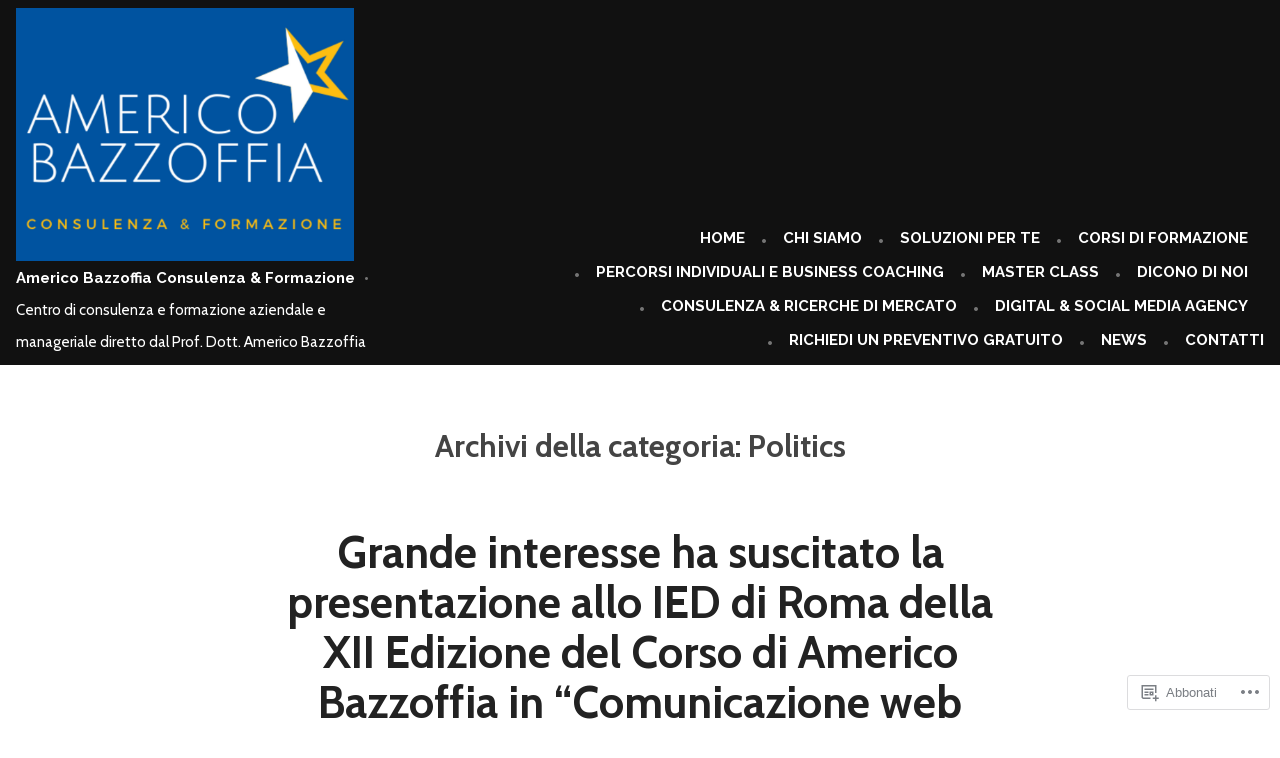

--- FILE ---
content_type: text/html; charset=UTF-8
request_url: https://americobazzoffia.com/category/politics/
body_size: 30864
content:
<!doctype html>
<html lang="it-IT">
<head>
	<meta charset="UTF-8" />
	<meta name="viewport" content="width=device-width, initial-scale=1" />
	<link rel="profile" href="https://gmpg.org/xfn/11" />
	<title>Politics &#8211; Americo Bazzoffia Consulenza &amp; Formazione</title>
<script type="text/javascript">
  WebFontConfig = {"google":{"families":["Source+Sans+Pro:r:latin,latin-ext","Source+Sans+Pro:r,i,b,bi:latin,latin-ext"]},"api_url":"https:\/\/fonts-api.wp.com\/css"};
  (function() {
    var wf = document.createElement('script');
    wf.src = '/wp-content/plugins/custom-fonts/js/webfont.js';
    wf.type = 'text/javascript';
    wf.async = 'true';
    var s = document.getElementsByTagName('script')[0];
    s.parentNode.insertBefore(wf, s);
	})();
</script><style id="jetpack-custom-fonts-css"></style>
<meta name='robots' content='max-image-preview:large' />

<!-- Async WordPress.com Remote Login -->
<script id="wpcom_remote_login_js">
var wpcom_remote_login_extra_auth = '';
function wpcom_remote_login_remove_dom_node_id( element_id ) {
	var dom_node = document.getElementById( element_id );
	if ( dom_node ) { dom_node.parentNode.removeChild( dom_node ); }
}
function wpcom_remote_login_remove_dom_node_classes( class_name ) {
	var dom_nodes = document.querySelectorAll( '.' + class_name );
	for ( var i = 0; i < dom_nodes.length; i++ ) {
		dom_nodes[ i ].parentNode.removeChild( dom_nodes[ i ] );
	}
}
function wpcom_remote_login_final_cleanup() {
	wpcom_remote_login_remove_dom_node_classes( "wpcom_remote_login_msg" );
	wpcom_remote_login_remove_dom_node_id( "wpcom_remote_login_key" );
	wpcom_remote_login_remove_dom_node_id( "wpcom_remote_login_validate" );
	wpcom_remote_login_remove_dom_node_id( "wpcom_remote_login_js" );
	wpcom_remote_login_remove_dom_node_id( "wpcom_request_access_iframe" );
	wpcom_remote_login_remove_dom_node_id( "wpcom_request_access_styles" );
}

// Watch for messages back from the remote login
window.addEventListener( "message", function( e ) {
	if ( e.origin === "https://r-login.wordpress.com" ) {
		var data = {};
		try {
			data = JSON.parse( e.data );
		} catch( e ) {
			wpcom_remote_login_final_cleanup();
			return;
		}

		if ( data.msg === 'LOGIN' ) {
			// Clean up the login check iframe
			wpcom_remote_login_remove_dom_node_id( "wpcom_remote_login_key" );

			var id_regex = new RegExp( /^[0-9]+$/ );
			var token_regex = new RegExp( /^.*|.*|.*$/ );
			if (
				token_regex.test( data.token )
				&& id_regex.test( data.wpcomid )
			) {
				// We have everything we need to ask for a login
				var script = document.createElement( "script" );
				script.setAttribute( "id", "wpcom_remote_login_validate" );
				script.src = '/remote-login.php?wpcom_remote_login=validate'
					+ '&wpcomid=' + data.wpcomid
					+ '&token=' + encodeURIComponent( data.token )
					+ '&host=' + window.location.protocol
					+ '//' + window.location.hostname
					+ '&postid=2883'
					+ '&is_singular=';
				document.body.appendChild( script );
			}

			return;
		}

		// Safari ITP, not logged in, so redirect
		if ( data.msg === 'LOGIN-REDIRECT' ) {
			window.location = 'https://wordpress.com/log-in?redirect_to=' + window.location.href;
			return;
		}

		// Safari ITP, storage access failed, remove the request
		if ( data.msg === 'LOGIN-REMOVE' ) {
			var css_zap = 'html { -webkit-transition: margin-top 1s; transition: margin-top 1s; } /* 9001 */ html { margin-top: 0 !important; } * html body { margin-top: 0 !important; } @media screen and ( max-width: 782px ) { html { margin-top: 0 !important; } * html body { margin-top: 0 !important; } }';
			var style_zap = document.createElement( 'style' );
			style_zap.type = 'text/css';
			style_zap.appendChild( document.createTextNode( css_zap ) );
			document.body.appendChild( style_zap );

			var e = document.getElementById( 'wpcom_request_access_iframe' );
			e.parentNode.removeChild( e );

			document.cookie = 'wordpress_com_login_access=denied; path=/; max-age=31536000';

			return;
		}

		// Safari ITP
		if ( data.msg === 'REQUEST_ACCESS' ) {
			console.log( 'request access: safari' );

			// Check ITP iframe enable/disable knob
			if ( wpcom_remote_login_extra_auth !== 'safari_itp_iframe' ) {
				return;
			}

			// If we are in a "private window" there is no ITP.
			var private_window = false;
			try {
				var opendb = window.openDatabase( null, null, null, null );
			} catch( e ) {
				private_window = true;
			}

			if ( private_window ) {
				console.log( 'private window' );
				return;
			}

			var iframe = document.createElement( 'iframe' );
			iframe.id = 'wpcom_request_access_iframe';
			iframe.setAttribute( 'scrolling', 'no' );
			iframe.setAttribute( 'sandbox', 'allow-storage-access-by-user-activation allow-scripts allow-same-origin allow-top-navigation-by-user-activation' );
			iframe.src = 'https://r-login.wordpress.com/remote-login.php?wpcom_remote_login=request_access&origin=' + encodeURIComponent( data.origin ) + '&wpcomid=' + encodeURIComponent( data.wpcomid );

			var css = 'html { -webkit-transition: margin-top 1s; transition: margin-top 1s; } /* 9001 */ html { margin-top: 46px !important; } * html body { margin-top: 46px !important; } @media screen and ( max-width: 660px ) { html { margin-top: 71px !important; } * html body { margin-top: 71px !important; } #wpcom_request_access_iframe { display: block; height: 71px !important; } } #wpcom_request_access_iframe { border: 0px; height: 46px; position: fixed; top: 0; left: 0; width: 100%; min-width: 100%; z-index: 99999; background: #23282d; } ';

			var style = document.createElement( 'style' );
			style.type = 'text/css';
			style.id = 'wpcom_request_access_styles';
			style.appendChild( document.createTextNode( css ) );
			document.body.appendChild( style );

			document.body.appendChild( iframe );
		}

		if ( data.msg === 'DONE' ) {
			wpcom_remote_login_final_cleanup();
		}
	}
}, false );

// Inject the remote login iframe after the page has had a chance to load
// more critical resources
window.addEventListener( "DOMContentLoaded", function( e ) {
	var iframe = document.createElement( "iframe" );
	iframe.style.display = "none";
	iframe.setAttribute( "scrolling", "no" );
	iframe.setAttribute( "id", "wpcom_remote_login_key" );
	iframe.src = "https://r-login.wordpress.com/remote-login.php"
		+ "?wpcom_remote_login=key"
		+ "&origin=aHR0cHM6Ly9hbWVyaWNvYmF6em9mZmlhLmNvbQ%3D%3D"
		+ "&wpcomid=4085231"
		+ "&time=" + Math.floor( Date.now() / 1000 );
	document.body.appendChild( iframe );
}, false );
</script>
<link rel='dns-prefetch' href='//s0.wp.com' />
<link rel='dns-prefetch' href='//fonts-api.wp.com' />
<link rel="alternate" type="application/rss+xml" title="Americo Bazzoffia Consulenza &amp; Formazione &raquo; Feed" href="https://americobazzoffia.com/feed/" />
<link rel="alternate" type="application/rss+xml" title="Americo Bazzoffia Consulenza &amp; Formazione &raquo; Feed dei commenti" href="https://americobazzoffia.com/comments/feed/" />
<link rel="alternate" type="application/rss+xml" title="Americo Bazzoffia Consulenza &amp; Formazione &raquo; Politics Feed della categoria" href="https://americobazzoffia.com/category/politics/feed/" />
	<script type="text/javascript">
		/* <![CDATA[ */
		function addLoadEvent(func) {
			var oldonload = window.onload;
			if (typeof window.onload != 'function') {
				window.onload = func;
			} else {
				window.onload = function () {
					oldonload();
					func();
				}
			}
		}
		/* ]]> */
	</script>
	<style id='wp-emoji-styles-inline-css'>

	img.wp-smiley, img.emoji {
		display: inline !important;
		border: none !important;
		box-shadow: none !important;
		height: 1em !important;
		width: 1em !important;
		margin: 0 0.07em !important;
		vertical-align: -0.1em !important;
		background: none !important;
		padding: 0 !important;
	}
/*# sourceURL=wp-emoji-styles-inline-css */
</style>
<link crossorigin='anonymous' rel='stylesheet' id='all-css-2-1' href='/wp-content/plugins/gutenberg-core/v22.2.0/build/styles/block-library/style.css?m=1764855221i&cssminify=yes' type='text/css' media='all' />
<style id='wp-block-library-inline-css'>
.has-text-align-justify {
	text-align:justify;
}
.has-text-align-justify{text-align:justify;}

/*# sourceURL=wp-block-library-inline-css */
</style><style id='wp-block-paragraph-inline-css'>
.is-small-text{font-size:.875em}.is-regular-text{font-size:1em}.is-large-text{font-size:2.25em}.is-larger-text{font-size:3em}.has-drop-cap:not(:focus):first-letter{float:left;font-size:8.4em;font-style:normal;font-weight:100;line-height:.68;margin:.05em .1em 0 0;text-transform:uppercase}body.rtl .has-drop-cap:not(:focus):first-letter{float:none;margin-left:.1em}p.has-drop-cap.has-background{overflow:hidden}:root :where(p.has-background){padding:1.25em 2.375em}:where(p.has-text-color:not(.has-link-color)) a{color:inherit}p.has-text-align-left[style*="writing-mode:vertical-lr"],p.has-text-align-right[style*="writing-mode:vertical-rl"]{rotate:180deg}
/*# sourceURL=/wp-content/plugins/gutenberg-core/v22.2.0/build/styles/block-library/paragraph/style.css */
</style>
<style id='wp-block-quote-inline-css'>
.wp-block-quote{box-sizing:border-box;overflow-wrap:break-word}.wp-block-quote.is-large:where(:not(.is-style-plain)),.wp-block-quote.is-style-large:where(:not(.is-style-plain)){margin-bottom:1em;padding:0 1em}.wp-block-quote.is-large:where(:not(.is-style-plain)) p,.wp-block-quote.is-style-large:where(:not(.is-style-plain)) p{font-size:1.5em;font-style:italic;line-height:1.6}.wp-block-quote.is-large:where(:not(.is-style-plain)) cite,.wp-block-quote.is-large:where(:not(.is-style-plain)) footer,.wp-block-quote.is-style-large:where(:not(.is-style-plain)) cite,.wp-block-quote.is-style-large:where(:not(.is-style-plain)) footer{font-size:1.125em;text-align:right}.wp-block-quote>cite{display:block}
/*# sourceURL=/wp-content/plugins/gutenberg-core/v22.2.0/build/styles/block-library/quote/style.css */
</style>
<style id='wp-block-quote-theme-inline-css'>
.wp-block-quote{border-left:.25em solid;margin:0 0 1.75em;padding-left:1em}.wp-block-quote cite,.wp-block-quote footer{color:currentColor;font-size:.8125em;font-style:normal;position:relative}.wp-block-quote:where(.has-text-align-right){border-left:none;border-right:.25em solid;padding-left:0;padding-right:1em}.wp-block-quote:where(.has-text-align-center){border:none;padding-left:0}.wp-block-quote.is-large,.wp-block-quote.is-style-large,.wp-block-quote:where(.is-style-plain){border:none}
/*# sourceURL=/wp-content/plugins/gutenberg-core/v22.2.0/build/styles/block-library/quote/theme.css */
</style>
<style id='global-styles-inline-css'>
:root{--wp--preset--aspect-ratio--square: 1;--wp--preset--aspect-ratio--4-3: 4/3;--wp--preset--aspect-ratio--3-4: 3/4;--wp--preset--aspect-ratio--3-2: 3/2;--wp--preset--aspect-ratio--2-3: 2/3;--wp--preset--aspect-ratio--16-9: 16/9;--wp--preset--aspect-ratio--9-16: 9/16;--wp--preset--color--black: #000000;--wp--preset--color--cyan-bluish-gray: #abb8c3;--wp--preset--color--white: #ffffff;--wp--preset--color--pale-pink: #f78da7;--wp--preset--color--vivid-red: #cf2e2e;--wp--preset--color--luminous-vivid-orange: #ff6900;--wp--preset--color--luminous-vivid-amber: #fcb900;--wp--preset--color--light-green-cyan: #7bdcb5;--wp--preset--color--vivid-green-cyan: #00d084;--wp--preset--color--pale-cyan-blue: #8ed1fc;--wp--preset--color--vivid-cyan-blue: #0693e3;--wp--preset--color--vivid-purple: #9b51e0;--wp--preset--color--primary: #222222;--wp--preset--color--secondary: #116821;--wp--preset--color--foreground: #444444;--wp--preset--color--background: #FFFFFF;--wp--preset--color--tertiary: #E0E0E0;--wp--preset--gradient--vivid-cyan-blue-to-vivid-purple: linear-gradient(135deg,rgb(6,147,227) 0%,rgb(155,81,224) 100%);--wp--preset--gradient--light-green-cyan-to-vivid-green-cyan: linear-gradient(135deg,rgb(122,220,180) 0%,rgb(0,208,130) 100%);--wp--preset--gradient--luminous-vivid-amber-to-luminous-vivid-orange: linear-gradient(135deg,rgb(252,185,0) 0%,rgb(255,105,0) 100%);--wp--preset--gradient--luminous-vivid-orange-to-vivid-red: linear-gradient(135deg,rgb(255,105,0) 0%,rgb(207,46,46) 100%);--wp--preset--gradient--very-light-gray-to-cyan-bluish-gray: linear-gradient(135deg,rgb(238,238,238) 0%,rgb(169,184,195) 100%);--wp--preset--gradient--cool-to-warm-spectrum: linear-gradient(135deg,rgb(74,234,220) 0%,rgb(151,120,209) 20%,rgb(207,42,186) 40%,rgb(238,44,130) 60%,rgb(251,105,98) 80%,rgb(254,248,76) 100%);--wp--preset--gradient--blush-light-purple: linear-gradient(135deg,rgb(255,206,236) 0%,rgb(152,150,240) 100%);--wp--preset--gradient--blush-bordeaux: linear-gradient(135deg,rgb(254,205,165) 0%,rgb(254,45,45) 50%,rgb(107,0,62) 100%);--wp--preset--gradient--luminous-dusk: linear-gradient(135deg,rgb(255,203,112) 0%,rgb(199,81,192) 50%,rgb(65,88,208) 100%);--wp--preset--gradient--pale-ocean: linear-gradient(135deg,rgb(255,245,203) 0%,rgb(182,227,212) 50%,rgb(51,167,181) 100%);--wp--preset--gradient--electric-grass: linear-gradient(135deg,rgb(202,248,128) 0%,rgb(113,206,126) 100%);--wp--preset--gradient--midnight: linear-gradient(135deg,rgb(2,3,129) 0%,rgb(40,116,252) 100%);--wp--preset--font-size--small: 15px;--wp--preset--font-size--medium: 20px;--wp--preset--font-size--large: 25.92px;--wp--preset--font-size--x-large: 42px;--wp--preset--font-size--normal: 18px;--wp--preset--font-size--huge: 31.104px;--wp--preset--font-family--albert-sans: 'Albert Sans', sans-serif;--wp--preset--font-family--alegreya: Alegreya, serif;--wp--preset--font-family--arvo: Arvo, serif;--wp--preset--font-family--bodoni-moda: 'Bodoni Moda', serif;--wp--preset--font-family--bricolage-grotesque: 'Bricolage Grotesque', sans-serif;--wp--preset--font-family--cabin: Cabin, sans-serif;--wp--preset--font-family--chivo: Chivo, sans-serif;--wp--preset--font-family--commissioner: Commissioner, sans-serif;--wp--preset--font-family--cormorant: Cormorant, serif;--wp--preset--font-family--courier-prime: 'Courier Prime', monospace;--wp--preset--font-family--crimson-pro: 'Crimson Pro', serif;--wp--preset--font-family--dm-mono: 'DM Mono', monospace;--wp--preset--font-family--dm-sans: 'DM Sans', sans-serif;--wp--preset--font-family--dm-serif-display: 'DM Serif Display', serif;--wp--preset--font-family--domine: Domine, serif;--wp--preset--font-family--eb-garamond: 'EB Garamond', serif;--wp--preset--font-family--epilogue: Epilogue, sans-serif;--wp--preset--font-family--fahkwang: Fahkwang, sans-serif;--wp--preset--font-family--figtree: Figtree, sans-serif;--wp--preset--font-family--fira-sans: 'Fira Sans', sans-serif;--wp--preset--font-family--fjalla-one: 'Fjalla One', sans-serif;--wp--preset--font-family--fraunces: Fraunces, serif;--wp--preset--font-family--gabarito: Gabarito, system-ui;--wp--preset--font-family--ibm-plex-mono: 'IBM Plex Mono', monospace;--wp--preset--font-family--ibm-plex-sans: 'IBM Plex Sans', sans-serif;--wp--preset--font-family--ibarra-real-nova: 'Ibarra Real Nova', serif;--wp--preset--font-family--instrument-serif: 'Instrument Serif', serif;--wp--preset--font-family--inter: Inter, sans-serif;--wp--preset--font-family--josefin-sans: 'Josefin Sans', sans-serif;--wp--preset--font-family--jost: Jost, sans-serif;--wp--preset--font-family--libre-baskerville: 'Libre Baskerville', serif;--wp--preset--font-family--libre-franklin: 'Libre Franklin', sans-serif;--wp--preset--font-family--literata: Literata, serif;--wp--preset--font-family--lora: Lora, serif;--wp--preset--font-family--merriweather: Merriweather, serif;--wp--preset--font-family--montserrat: Montserrat, sans-serif;--wp--preset--font-family--newsreader: Newsreader, serif;--wp--preset--font-family--noto-sans-mono: 'Noto Sans Mono', sans-serif;--wp--preset--font-family--nunito: Nunito, sans-serif;--wp--preset--font-family--open-sans: 'Open Sans', sans-serif;--wp--preset--font-family--overpass: Overpass, sans-serif;--wp--preset--font-family--pt-serif: 'PT Serif', serif;--wp--preset--font-family--petrona: Petrona, serif;--wp--preset--font-family--piazzolla: Piazzolla, serif;--wp--preset--font-family--playfair-display: 'Playfair Display', serif;--wp--preset--font-family--plus-jakarta-sans: 'Plus Jakarta Sans', sans-serif;--wp--preset--font-family--poppins: Poppins, sans-serif;--wp--preset--font-family--raleway: Raleway, sans-serif;--wp--preset--font-family--roboto: Roboto, sans-serif;--wp--preset--font-family--roboto-slab: 'Roboto Slab', serif;--wp--preset--font-family--rubik: Rubik, sans-serif;--wp--preset--font-family--rufina: Rufina, serif;--wp--preset--font-family--sora: Sora, sans-serif;--wp--preset--font-family--source-sans-3: 'Source Sans 3', sans-serif;--wp--preset--font-family--source-serif-4: 'Source Serif 4', serif;--wp--preset--font-family--space-mono: 'Space Mono', monospace;--wp--preset--font-family--syne: Syne, sans-serif;--wp--preset--font-family--texturina: Texturina, serif;--wp--preset--font-family--urbanist: Urbanist, sans-serif;--wp--preset--font-family--work-sans: 'Work Sans', sans-serif;--wp--preset--spacing--20: 0.44rem;--wp--preset--spacing--30: 0.67rem;--wp--preset--spacing--40: 1rem;--wp--preset--spacing--50: 1.5rem;--wp--preset--spacing--60: 2.25rem;--wp--preset--spacing--70: 3.38rem;--wp--preset--spacing--80: 5.06rem;--wp--preset--shadow--natural: 6px 6px 9px rgba(0, 0, 0, 0.2);--wp--preset--shadow--deep: 12px 12px 50px rgba(0, 0, 0, 0.4);--wp--preset--shadow--sharp: 6px 6px 0px rgba(0, 0, 0, 0.2);--wp--preset--shadow--outlined: 6px 6px 0px -3px rgb(255, 255, 255), 6px 6px rgb(0, 0, 0);--wp--preset--shadow--crisp: 6px 6px 0px rgb(0, 0, 0);}:root :where(.is-layout-flow) > :first-child{margin-block-start: 0;}:root :where(.is-layout-flow) > :last-child{margin-block-end: 0;}:root :where(.is-layout-flow) > *{margin-block-start: 24px;margin-block-end: 0;}:root :where(.is-layout-constrained) > :first-child{margin-block-start: 0;}:root :where(.is-layout-constrained) > :last-child{margin-block-end: 0;}:root :where(.is-layout-constrained) > *{margin-block-start: 24px;margin-block-end: 0;}:root :where(.is-layout-flex){gap: 24px;}:root :where(.is-layout-grid){gap: 24px;}body .is-layout-flex{display: flex;}.is-layout-flex{flex-wrap: wrap;align-items: center;}.is-layout-flex > :is(*, div){margin: 0;}body .is-layout-grid{display: grid;}.is-layout-grid > :is(*, div){margin: 0;}.has-black-color{color: var(--wp--preset--color--black) !important;}.has-cyan-bluish-gray-color{color: var(--wp--preset--color--cyan-bluish-gray) !important;}.has-white-color{color: var(--wp--preset--color--white) !important;}.has-pale-pink-color{color: var(--wp--preset--color--pale-pink) !important;}.has-vivid-red-color{color: var(--wp--preset--color--vivid-red) !important;}.has-luminous-vivid-orange-color{color: var(--wp--preset--color--luminous-vivid-orange) !important;}.has-luminous-vivid-amber-color{color: var(--wp--preset--color--luminous-vivid-amber) !important;}.has-light-green-cyan-color{color: var(--wp--preset--color--light-green-cyan) !important;}.has-vivid-green-cyan-color{color: var(--wp--preset--color--vivid-green-cyan) !important;}.has-pale-cyan-blue-color{color: var(--wp--preset--color--pale-cyan-blue) !important;}.has-vivid-cyan-blue-color{color: var(--wp--preset--color--vivid-cyan-blue) !important;}.has-vivid-purple-color{color: var(--wp--preset--color--vivid-purple) !important;}.has-primary-color{color: var(--wp--preset--color--primary) !important;}.has-secondary-color{color: var(--wp--preset--color--secondary) !important;}.has-foreground-color{color: var(--wp--preset--color--foreground) !important;}.has-background-color{color: var(--wp--preset--color--background) !important;}.has-tertiary-color{color: var(--wp--preset--color--tertiary) !important;}.has-black-background-color{background-color: var(--wp--preset--color--black) !important;}.has-cyan-bluish-gray-background-color{background-color: var(--wp--preset--color--cyan-bluish-gray) !important;}.has-white-background-color{background-color: var(--wp--preset--color--white) !important;}.has-pale-pink-background-color{background-color: var(--wp--preset--color--pale-pink) !important;}.has-vivid-red-background-color{background-color: var(--wp--preset--color--vivid-red) !important;}.has-luminous-vivid-orange-background-color{background-color: var(--wp--preset--color--luminous-vivid-orange) !important;}.has-luminous-vivid-amber-background-color{background-color: var(--wp--preset--color--luminous-vivid-amber) !important;}.has-light-green-cyan-background-color{background-color: var(--wp--preset--color--light-green-cyan) !important;}.has-vivid-green-cyan-background-color{background-color: var(--wp--preset--color--vivid-green-cyan) !important;}.has-pale-cyan-blue-background-color{background-color: var(--wp--preset--color--pale-cyan-blue) !important;}.has-vivid-cyan-blue-background-color{background-color: var(--wp--preset--color--vivid-cyan-blue) !important;}.has-vivid-purple-background-color{background-color: var(--wp--preset--color--vivid-purple) !important;}.has-primary-background-color{background-color: var(--wp--preset--color--primary) !important;}.has-secondary-background-color{background-color: var(--wp--preset--color--secondary) !important;}.has-foreground-background-color{background-color: var(--wp--preset--color--foreground) !important;}.has-background-background-color{background-color: var(--wp--preset--color--background) !important;}.has-tertiary-background-color{background-color: var(--wp--preset--color--tertiary) !important;}.has-black-border-color{border-color: var(--wp--preset--color--black) !important;}.has-cyan-bluish-gray-border-color{border-color: var(--wp--preset--color--cyan-bluish-gray) !important;}.has-white-border-color{border-color: var(--wp--preset--color--white) !important;}.has-pale-pink-border-color{border-color: var(--wp--preset--color--pale-pink) !important;}.has-vivid-red-border-color{border-color: var(--wp--preset--color--vivid-red) !important;}.has-luminous-vivid-orange-border-color{border-color: var(--wp--preset--color--luminous-vivid-orange) !important;}.has-luminous-vivid-amber-border-color{border-color: var(--wp--preset--color--luminous-vivid-amber) !important;}.has-light-green-cyan-border-color{border-color: var(--wp--preset--color--light-green-cyan) !important;}.has-vivid-green-cyan-border-color{border-color: var(--wp--preset--color--vivid-green-cyan) !important;}.has-pale-cyan-blue-border-color{border-color: var(--wp--preset--color--pale-cyan-blue) !important;}.has-vivid-cyan-blue-border-color{border-color: var(--wp--preset--color--vivid-cyan-blue) !important;}.has-vivid-purple-border-color{border-color: var(--wp--preset--color--vivid-purple) !important;}.has-primary-border-color{border-color: var(--wp--preset--color--primary) !important;}.has-secondary-border-color{border-color: var(--wp--preset--color--secondary) !important;}.has-foreground-border-color{border-color: var(--wp--preset--color--foreground) !important;}.has-background-border-color{border-color: var(--wp--preset--color--background) !important;}.has-tertiary-border-color{border-color: var(--wp--preset--color--tertiary) !important;}.has-vivid-cyan-blue-to-vivid-purple-gradient-background{background: var(--wp--preset--gradient--vivid-cyan-blue-to-vivid-purple) !important;}.has-light-green-cyan-to-vivid-green-cyan-gradient-background{background: var(--wp--preset--gradient--light-green-cyan-to-vivid-green-cyan) !important;}.has-luminous-vivid-amber-to-luminous-vivid-orange-gradient-background{background: var(--wp--preset--gradient--luminous-vivid-amber-to-luminous-vivid-orange) !important;}.has-luminous-vivid-orange-to-vivid-red-gradient-background{background: var(--wp--preset--gradient--luminous-vivid-orange-to-vivid-red) !important;}.has-very-light-gray-to-cyan-bluish-gray-gradient-background{background: var(--wp--preset--gradient--very-light-gray-to-cyan-bluish-gray) !important;}.has-cool-to-warm-spectrum-gradient-background{background: var(--wp--preset--gradient--cool-to-warm-spectrum) !important;}.has-blush-light-purple-gradient-background{background: var(--wp--preset--gradient--blush-light-purple) !important;}.has-blush-bordeaux-gradient-background{background: var(--wp--preset--gradient--blush-bordeaux) !important;}.has-luminous-dusk-gradient-background{background: var(--wp--preset--gradient--luminous-dusk) !important;}.has-pale-ocean-gradient-background{background: var(--wp--preset--gradient--pale-ocean) !important;}.has-electric-grass-gradient-background{background: var(--wp--preset--gradient--electric-grass) !important;}.has-midnight-gradient-background{background: var(--wp--preset--gradient--midnight) !important;}.has-small-font-size{font-size: var(--wp--preset--font-size--small) !important;}.has-medium-font-size{font-size: var(--wp--preset--font-size--medium) !important;}.has-large-font-size{font-size: var(--wp--preset--font-size--large) !important;}.has-x-large-font-size{font-size: var(--wp--preset--font-size--x-large) !important;}.has-normal-font-size{font-size: var(--wp--preset--font-size--normal) !important;}.has-huge-font-size{font-size: var(--wp--preset--font-size--huge) !important;}.has-albert-sans-font-family{font-family: var(--wp--preset--font-family--albert-sans) !important;}.has-alegreya-font-family{font-family: var(--wp--preset--font-family--alegreya) !important;}.has-arvo-font-family{font-family: var(--wp--preset--font-family--arvo) !important;}.has-bodoni-moda-font-family{font-family: var(--wp--preset--font-family--bodoni-moda) !important;}.has-bricolage-grotesque-font-family{font-family: var(--wp--preset--font-family--bricolage-grotesque) !important;}.has-cabin-font-family{font-family: var(--wp--preset--font-family--cabin) !important;}.has-chivo-font-family{font-family: var(--wp--preset--font-family--chivo) !important;}.has-commissioner-font-family{font-family: var(--wp--preset--font-family--commissioner) !important;}.has-cormorant-font-family{font-family: var(--wp--preset--font-family--cormorant) !important;}.has-courier-prime-font-family{font-family: var(--wp--preset--font-family--courier-prime) !important;}.has-crimson-pro-font-family{font-family: var(--wp--preset--font-family--crimson-pro) !important;}.has-dm-mono-font-family{font-family: var(--wp--preset--font-family--dm-mono) !important;}.has-dm-sans-font-family{font-family: var(--wp--preset--font-family--dm-sans) !important;}.has-dm-serif-display-font-family{font-family: var(--wp--preset--font-family--dm-serif-display) !important;}.has-domine-font-family{font-family: var(--wp--preset--font-family--domine) !important;}.has-eb-garamond-font-family{font-family: var(--wp--preset--font-family--eb-garamond) !important;}.has-epilogue-font-family{font-family: var(--wp--preset--font-family--epilogue) !important;}.has-fahkwang-font-family{font-family: var(--wp--preset--font-family--fahkwang) !important;}.has-figtree-font-family{font-family: var(--wp--preset--font-family--figtree) !important;}.has-fira-sans-font-family{font-family: var(--wp--preset--font-family--fira-sans) !important;}.has-fjalla-one-font-family{font-family: var(--wp--preset--font-family--fjalla-one) !important;}.has-fraunces-font-family{font-family: var(--wp--preset--font-family--fraunces) !important;}.has-gabarito-font-family{font-family: var(--wp--preset--font-family--gabarito) !important;}.has-ibm-plex-mono-font-family{font-family: var(--wp--preset--font-family--ibm-plex-mono) !important;}.has-ibm-plex-sans-font-family{font-family: var(--wp--preset--font-family--ibm-plex-sans) !important;}.has-ibarra-real-nova-font-family{font-family: var(--wp--preset--font-family--ibarra-real-nova) !important;}.has-instrument-serif-font-family{font-family: var(--wp--preset--font-family--instrument-serif) !important;}.has-inter-font-family{font-family: var(--wp--preset--font-family--inter) !important;}.has-josefin-sans-font-family{font-family: var(--wp--preset--font-family--josefin-sans) !important;}.has-jost-font-family{font-family: var(--wp--preset--font-family--jost) !important;}.has-libre-baskerville-font-family{font-family: var(--wp--preset--font-family--libre-baskerville) !important;}.has-libre-franklin-font-family{font-family: var(--wp--preset--font-family--libre-franklin) !important;}.has-literata-font-family{font-family: var(--wp--preset--font-family--literata) !important;}.has-lora-font-family{font-family: var(--wp--preset--font-family--lora) !important;}.has-merriweather-font-family{font-family: var(--wp--preset--font-family--merriweather) !important;}.has-montserrat-font-family{font-family: var(--wp--preset--font-family--montserrat) !important;}.has-newsreader-font-family{font-family: var(--wp--preset--font-family--newsreader) !important;}.has-noto-sans-mono-font-family{font-family: var(--wp--preset--font-family--noto-sans-mono) !important;}.has-nunito-font-family{font-family: var(--wp--preset--font-family--nunito) !important;}.has-open-sans-font-family{font-family: var(--wp--preset--font-family--open-sans) !important;}.has-overpass-font-family{font-family: var(--wp--preset--font-family--overpass) !important;}.has-pt-serif-font-family{font-family: var(--wp--preset--font-family--pt-serif) !important;}.has-petrona-font-family{font-family: var(--wp--preset--font-family--petrona) !important;}.has-piazzolla-font-family{font-family: var(--wp--preset--font-family--piazzolla) !important;}.has-playfair-display-font-family{font-family: var(--wp--preset--font-family--playfair-display) !important;}.has-plus-jakarta-sans-font-family{font-family: var(--wp--preset--font-family--plus-jakarta-sans) !important;}.has-poppins-font-family{font-family: var(--wp--preset--font-family--poppins) !important;}.has-raleway-font-family{font-family: var(--wp--preset--font-family--raleway) !important;}.has-roboto-font-family{font-family: var(--wp--preset--font-family--roboto) !important;}.has-roboto-slab-font-family{font-family: var(--wp--preset--font-family--roboto-slab) !important;}.has-rubik-font-family{font-family: var(--wp--preset--font-family--rubik) !important;}.has-rufina-font-family{font-family: var(--wp--preset--font-family--rufina) !important;}.has-sora-font-family{font-family: var(--wp--preset--font-family--sora) !important;}.has-source-sans-3-font-family{font-family: var(--wp--preset--font-family--source-sans-3) !important;}.has-source-serif-4-font-family{font-family: var(--wp--preset--font-family--source-serif-4) !important;}.has-space-mono-font-family{font-family: var(--wp--preset--font-family--space-mono) !important;}.has-syne-font-family{font-family: var(--wp--preset--font-family--syne) !important;}.has-texturina-font-family{font-family: var(--wp--preset--font-family--texturina) !important;}.has-urbanist-font-family{font-family: var(--wp--preset--font-family--urbanist) !important;}.has-work-sans-font-family{font-family: var(--wp--preset--font-family--work-sans) !important;}
/*# sourceURL=global-styles-inline-css */
</style>

<style id='classic-theme-styles-inline-css'>
/*! This file is auto-generated */
.wp-block-button__link{color:#fff;background-color:#32373c;border-radius:9999px;box-shadow:none;text-decoration:none;padding:calc(.667em + 2px) calc(1.333em + 2px);font-size:1.125em}.wp-block-file__button{background:#32373c;color:#fff;text-decoration:none}
/*# sourceURL=/wp-includes/css/classic-themes.min.css */
</style>
<link crossorigin='anonymous' rel='stylesheet' id='all-css-4-1' href='/_static/??-eJx9jUsOwjAMRC+EY6UgCAvEWZrEKoG4jWq3hduTLvisurFG1nszuBQIQ6/UK5Y8dakXDIPPQ3gINsY6Y0ESl0ww0mwOGJPolwDRVyYTRHb4V8QT/LpGqn8ura4EU0wtZeKKbWlLih1p1eWTQem5rZQ6A96XkUSgXk4Tg97qlqzelS/26KzbN835dH8DjlpbIA==&cssminify=yes' type='text/css' media='all' />
<link crossorigin='anonymous' rel='stylesheet' id='print-css-5-1' href='/wp-content/themes/pub/varia/print.css?m=1738187798i&cssminify=yes' type='text/css' media='print' />
<link crossorigin='anonymous' rel='stylesheet' id='all-css-6-1' href='/_static/??-eJx9i0kOwjAMAD9EMEsFvSDekho3GJw4Shwqfk8RFxCI24w0A1N2qMkoGdiZIlXIbYCieB2Z5ATV7kJLrHUBv9ObL+yBE75SN2XU+DXE5rK0wKlCoUE0zBhgrt703xRInSh6Y00f4kbxXJ7rMR7W+27V9dtNv7s8APHlUF4=&cssminify=yes' type='text/css' media='all' />
<link rel='stylesheet' id='rockfield-fonts-css' href='https://fonts-api.wp.com/css?family=Raleway%3A400%2C400i%2C700%2C700i%7CLora%3A400%2C400i%2C700%2C700i&#038;subset=latin%2Clatin-ext' media='all' />
<link crossorigin='anonymous' rel='stylesheet' id='all-css-8-1' href='/wp-content/themes/pub/rockfield/style.css?m=1740483286i&cssminify=yes' type='text/css' media='all' />
<style id='jetpack-global-styles-frontend-style-inline-css'>
@import url('https://fonts-api.wp.com/css?family=Raleway:thin,extralight,light,regular,medium,semibold,bold,italic,bolditalic,extrabold,black|Cabin:thin,extralight,light,regular,medium,semibold,bold,italic,bolditalic,extrabold,black|');:root { --font-headings: Cabin; --font-base: Raleway; --font-headings-default: -apple-system,BlinkMacSystemFont,"Segoe UI",Roboto,Oxygen-Sans,Ubuntu,Cantarell,"Helvetica Neue",sans-serif; --font-base-default: -apple-system,BlinkMacSystemFont,"Segoe UI",Roboto,Oxygen-Sans,Ubuntu,Cantarell,"Helvetica Neue",sans-serif;}
/*# sourceURL=jetpack-global-styles-frontend-style-inline-css */
</style>
<link crossorigin='anonymous' rel='stylesheet' id='all-css-10-1' href='/wp-content/themes/h4/global.css?m=1420737423i&cssminify=yes' type='text/css' media='all' />
<script type="text/javascript" id="wpcom-actionbar-placeholder-js-extra">
/* <![CDATA[ */
var actionbardata = {"siteID":"4085231","postID":"0","siteURL":"https://americobazzoffia.com","xhrURL":"https://americobazzoffia.com/wp-admin/admin-ajax.php","nonce":"0b2adfe689","isLoggedIn":"","statusMessage":"","subsEmailDefault":"instantly","proxyScriptUrl":"https://s0.wp.com/wp-content/js/wpcom-proxy-request.js?m=1513050504i&amp;ver=20211021","i18n":{"followedText":"I nuovi articoli del sito saranno visibili sul tuo \u003Ca href=\"https://wordpress.com/reader\"\u003EReader\u003C/a\u003E","foldBar":"Riduci la barra","unfoldBar":"Espandi la barra","shortLinkCopied":"Shortlink copiato negli appunti."}};
//# sourceURL=wpcom-actionbar-placeholder-js-extra
/* ]]> */
</script>
<script type="text/javascript" id="jetpack-mu-wpcom-settings-js-before">
/* <![CDATA[ */
var JETPACK_MU_WPCOM_SETTINGS = {"assetsUrl":"https://s0.wp.com/wp-content/mu-plugins/jetpack-mu-wpcom-plugin/sun/jetpack_vendor/automattic/jetpack-mu-wpcom/src/build/"};
//# sourceURL=jetpack-mu-wpcom-settings-js-before
/* ]]> */
</script>
<script crossorigin='anonymous' type='text/javascript'  src='/wp-content/js/rlt-proxy.js?m=1720530689i'></script>
<script type="text/javascript" id="rlt-proxy-js-after">
/* <![CDATA[ */
	rltInitialize( {"token":null,"iframeOrigins":["https:\/\/widgets.wp.com"]} );
//# sourceURL=rlt-proxy-js-after
/* ]]> */
</script>
<link rel="EditURI" type="application/rsd+xml" title="RSD" href="https://americobazzoffia.wordpress.com/xmlrpc.php?rsd" />
<meta name="generator" content="WordPress.com" />

<!-- Jetpack Open Graph Tags -->
<meta property="og:type" content="website" />
<meta property="og:title" content="Politics &#8211; Americo Bazzoffia Consulenza &amp; Formazione" />
<meta property="og:url" content="https://americobazzoffia.com/category/politics/" />
<meta property="og:site_name" content="Americo Bazzoffia Consulenza &amp; Formazione" />
<meta property="og:image" content="https://americobazzoffia.com/wp-content/uploads/2019/03/cropped-ab-2.png?w=200" />
<meta property="og:image:width" content="200" />
<meta property="og:image:height" content="200" />
<meta property="og:image:alt" content="" />
<meta property="og:locale" content="it_IT" />
<meta name="twitter:creator" content="@Ameba73" />

<!-- End Jetpack Open Graph Tags -->
<link rel='openid.server' href='https://americobazzoffia.com/?openidserver=1' />
<link rel='openid.delegate' href='https://americobazzoffia.com/' />
<link rel="search" type="application/opensearchdescription+xml" href="https://americobazzoffia.com/osd.xml" title="Americo Bazzoffia Consulenza &#38; Formazione" />
<link rel="search" type="application/opensearchdescription+xml" href="https://s1.wp.com/opensearch.xml" title="WordPress.com" />
<meta name="description" content="Post su Politics scritto da americobazzoffia" />
<link rel="icon" href="https://americobazzoffia.com/wp-content/uploads/2019/03/cropped-ab-2.png?w=32" sizes="32x32" />
<link rel="icon" href="https://americobazzoffia.com/wp-content/uploads/2019/03/cropped-ab-2.png?w=192" sizes="192x192" />
<link rel="apple-touch-icon" href="https://americobazzoffia.com/wp-content/uploads/2019/03/cropped-ab-2.png?w=180" />
<meta name="msapplication-TileImage" content="https://americobazzoffia.com/wp-content/uploads/2019/03/cropped-ab-2.png?w=270" />
<link crossorigin='anonymous' rel='stylesheet' id='all-css-0-3' href='/_static/??-eJydkN0OwiAMhV9IbPyZixfGRzFYyMYGlFAYr++mczHxwsWrtudrT3IKJQgkn7RP4LIINjfGM3Q6BYn9PANnDzfjEe6WsGfgYoKOW2TewGoDRypbzYAyUmZtl523sMZvlEpAcp/GM7sN2iuKIHMiJ1My+HUFHMcM2VgFXhd+slekqTQiECcWg9HlF/8zO7cUE5Ka3sDjaM3YtlTEAibjq7vs6uqwr8+nY9U9AL0Gnzc=&cssminify=yes' type='text/css' media='all' />
</head>

<body class="archive category category-politics category-398 wp-custom-logo wp-embed-responsive wp-theme-pubvaria wp-child-theme-pubrockfield customizer-styles-applied hfeed image-filters-enabled hide-homepage-title jetpack-reblog-enabled">


<div id="page" class="site">
	<a class="skip-link screen-reader-text" href="#content">Vai al contenuto</a>

	<header id="masthead" class="site-header">
	<div class="site-branding">

			<div class="site-logo"><a href="https://americobazzoffia.com/" class="custom-logo-link" rel="home"><img width="338" height="253" src="https://americobazzoffia.com/wp-content/uploads/2023/08/cropped-cropped-progetto-senza-titolo-50.png" class="custom-logo" alt="Logo Americo Bazzoffia Consulenza &amp; Formazione" decoding="async" srcset="https://americobazzoffia.com/wp-content/uploads/2023/08/cropped-cropped-progetto-senza-titolo-50.png 338w, https://americobazzoffia.com/wp-content/uploads/2023/08/cropped-cropped-progetto-senza-titolo-50.png?w=150&amp;h=112 150w, https://americobazzoffia.com/wp-content/uploads/2023/08/cropped-cropped-progetto-senza-titolo-50.png?w=300&amp;h=225 300w" sizes="(max-width: 338px) 100vw, 338px" data-attachment-id="5574" data-permalink="https://americobazzoffia.com/logo-americo-bazzoffia-consulenza-formazione-2/" data-orig-file="https://americobazzoffia.com/wp-content/uploads/2023/08/cropped-cropped-progetto-senza-titolo-50.png" data-orig-size="338,253" data-comments-opened="1" data-image-meta="{&quot;aperture&quot;:&quot;0&quot;,&quot;credit&quot;:&quot;&quot;,&quot;camera&quot;:&quot;&quot;,&quot;caption&quot;:&quot;&quot;,&quot;created_timestamp&quot;:&quot;0&quot;,&quot;copyright&quot;:&quot;&quot;,&quot;focal_length&quot;:&quot;0&quot;,&quot;iso&quot;:&quot;0&quot;,&quot;shutter_speed&quot;:&quot;0&quot;,&quot;title&quot;:&quot;&quot;,&quot;orientation&quot;:&quot;0&quot;}" data-image-title="Logo Americo Bazzoffia Consulenza &amp;amp; Formazione" data-image-description="&lt;p&gt;Logo Americo Bazzoffia Consulenza &amp;amp; Formazione&lt;/p&gt;
" data-image-caption="" data-medium-file="https://americobazzoffia.com/wp-content/uploads/2023/08/cropped-cropped-progetto-senza-titolo-50.png?w=300" data-large-file="https://americobazzoffia.com/wp-content/uploads/2023/08/cropped-cropped-progetto-senza-titolo-50.png?w=338" /></a></div>
								<p class="site-title"><a href="https://americobazzoffia.com/" rel="home">Americo Bazzoffia Consulenza &amp; Formazione</a></p>
			
				<p class="site-description">
				Centro di consulenza e formazione aziendale e manageriale diretto dal  Prof. Dott. Americo Bazzoffia 			</p>
	</div><!-- .site-branding -->
		<nav id="site-navigation" class="main-navigation" aria-label="Main Navigation">
		<input type="checkbox" role="button" aria-haspopup="true" id="toggle" class="hide-visually">
		<label for="toggle" id="toggle-menu" class="button">
			Menu			<span class="hide-visually expanded-text">esteso</span>
			<span class="hide-visually collapsed-text">chiuso</span>
		</label>
		<div class="menu-menu-1-container"><ul id="menu-menu-1" class="main-menu" aria-label="submenu"><li id="menu-item-1119" class="menu-item menu-item-type-custom menu-item-object-custom menu-item-1119"><a href="https://americobazzoffia.wordpress.com/">HOME</a></li>
<li id="menu-item-1120" class="menu-item menu-item-type-post_type menu-item-object-page menu-item-1120"><a href="https://americobazzoffia.com/?page_id=14">CHI SIAMO</a></li>
<li id="menu-item-4092" class="menu-item menu-item-type-post_type menu-item-object-page menu-item-4092"><a href="https://americobazzoffia.com/cosa-possiamo-fare-per-te/">SOLUZIONI PER TE</a></li>
<li id="menu-item-1226" class="menu-item menu-item-type-post_type menu-item-object-page menu-item-1226"><a href="https://americobazzoffia.com/consulenze/corsi-di-formazione-aziendali-americobazzoffia-consulenza-e-formazione/">CORSI DI FORMAZIONE</a></li>
<li id="menu-item-4500" class="menu-item menu-item-type-post_type menu-item-object-page menu-item-4500"><a href="https://americobazzoffia.com/percorsi-individuali/">PERCORSI INDIVIDUALI E BUSINESS COACHING</a></li>
<li id="menu-item-4240" class="menu-item menu-item-type-post_type menu-item-object-page menu-item-4240"><a href="https://americobazzoffia.com/master-class/">MASTER CLASS</a></li>
<li id="menu-item-1124" class="menu-item menu-item-type-post_type menu-item-object-page menu-item-1124"><a href="https://americobazzoffia.com/dicono-di-me/">DICONO DI NOI</a></li>
<li id="menu-item-1121" class="menu-item menu-item-type-post_type menu-item-object-page menu-item-1121"><a href="https://americobazzoffia.com/clienti/">CONSULENZA &amp; RICERCHE DI MERCATO</a></li>
<li id="menu-item-5257" class="menu-item menu-item-type-post_type menu-item-object-page menu-item-5257"><a href="https://americobazzoffia.com/digital-web-social-media-agency/">DIGITAL &amp; SOCIAL MEDIA AGENCY</a></li>
<li id="menu-item-4162" class="menu-item menu-item-type-post_type menu-item-object-page menu-item-4162"><a href="https://americobazzoffia.com/richiedi-un-preventivo-gratuito/">RICHIEDI UN PREVENTIVO GRATUITO</a></li>
<li id="menu-item-5724" class="menu-item menu-item-type-post_type menu-item-object-page current_page_parent menu-item-5724"><a href="https://americobazzoffia.com/blog/">NEWS</a></li>
<li id="menu-item-4004" class="menu-item menu-item-type-post_type menu-item-object-page menu-item-4004"><a href="https://americobazzoffia.com/contatti-americobazzoffia/">CONTATTI</a></li>
</ul></div>	</nav><!-- #site-navigation -->
</header><!-- #masthead -->

	<div id="content" class="site-content">

	<section id="primary" class="content-area">
		<main id="main" class="site-main">

		
			<header class="page-header responsive-max-width">
				<h1 class="page-title">Archivi della categoria: <span class="page-description">Politics</span></h1>			</header><!-- .page-header -->

			
<article id="post-2883" class="post-2883 post type-post status-publish format-standard hentry category-advertising category-americo-bazzoffia category-blog category-brand category-business category-cinema category-comunicazione-dimpresa category-comunicazione-delle-pubbliche-amministrazioni category-comunicazione-pubblica category-comunicazione-pubblicitaria category-comunicazione-web-multimediale category-conoscenza-del-consumatore category-e-commerce-2 category-facebook category-ied category-istituto-europeo-di-design category-marketing category-marketing-per-gli-smart-phone category-politica category-politics category-pubblica-ammistrazione category-pubblicitario category-pubblicita category-web category-web-2-0 category-web-communication category-web-marketing category-webmarketing category-youtube tag-corso-avanzato-in-comunicazione tag-corso-di-pubblicita-web tag-corso-di-web-marketing tag-corso-ied tag-corso-in-comunicazione-web-multimediale-a-roma tag-corso-professionalizzante-per-luso-del-marketing-e-della-comunicazione-digitale entry">
	<header class="entry-header responsive-max-width">
		<h2 class="entry-title"><a href="https://americobazzoffia.com/2017/07/14/grande-interesse-ha-suscitato-la-presentazione-allo-ied-di-roma-della-xii-edizione-del-corso-di-americo-bazzoffia-in-comunicazione-web-multimediale-social-media-e-e-commerce/" rel="bookmark">Grande interesse ha suscitato la presentazione allo IED di Roma della XII Edizione del Corso di Americo Bazzoffia in &#8220;Comunicazione web multimediale, social media e e-commerce&#8221;</a></h2>	</header><!-- .entry-header -->

	
	<div class="entry-content">
		<p>Giovedì 13 luglio all’Istituto Europeo di Design è stata presentata la XII edizione del corso del prof. Americo Bazzoffia in “Comunicazione per il web multimediale, i social media e l’e-commerce“ allo IED di Roma.   Si tratta di uno dei corsi di specializzazione più completi e all’avanguardia che si svolge allo IED (Istituto Europeo di Design).<a class="more-link" href="https://americobazzoffia.com/2017/07/14/grande-interesse-ha-suscitato-la-presentazione-allo-ied-di-roma-della-xii-edizione-del-corso-di-americo-bazzoffia-in-comunicazione-web-multimediale-social-media-e-e-commerce/">Continua a leggere <span class="screen-reader-text">&#8220;Grande interesse ha suscitato la presentazione allo IED di Roma della XII Edizione del Corso di Americo Bazzoffia in &#8220;Comunicazione web multimediale, social media e e-commerce&#8221;&#8221;</span></a></p>
	</div><!-- .entry-content -->

	<footer class="entry-footer responsive-max-width">
		<span class="byline"><svg class="svg-icon" width="16" height="16" aria-hidden="true" role="img" focusable="false" viewBox="0 0 24 24" version="1.1" xmlns="http://www.w3.org/2000/svg" xmlns:xlink="http://www.w3.org/1999/xlink"><path d="M12 12c2.21 0 4-1.79 4-4s-1.79-4-4-4-4 1.79-4 4 1.79 4 4 4zm0 2c-2.67 0-8 1.34-8 4v2h16v-2c0-2.66-5.33-4-8-4z"></path><path d="M0 0h24v24H0z" fill="none"></path></svg><span class="screen-reader-text">Pubblicato da</span><span class="author vcard"><a class="url fn n" href="https://americobazzoffia.com/author/americobazzoffia/">americobazzoffia</a></span></span><span class="posted-on"><svg class="svg-icon" width="16" height="16" aria-hidden="true" role="img" focusable="false" xmlns="http://www.w3.org/2000/svg" viewBox="0 0 24 24"><defs><path id="a" d="M0 0h24v24H0V0z"></path></defs><clipPath id="b"><use xlink:href="#a" overflow="visible"></use></clipPath><path clip-path="url(#b)" d="M12 2C6.5 2 2 6.5 2 12s4.5 10 10 10 10-4.5 10-10S17.5 2 12 2zm4.2 14.2L11 13V7h1.5v5.2l4.5 2.7-.8 1.3z"></path></svg><a href="https://americobazzoffia.com/2017/07/14/grande-interesse-ha-suscitato-la-presentazione-allo-ied-di-roma-della-xii-edizione-del-corso-di-americo-bazzoffia-in-comunicazione-web-multimediale-social-media-e-e-commerce/" rel="bookmark"><time class="entry-date published" datetime="2017-07-14T18:39:44+00:00">14 luglio 2017</time><time class="updated" datetime="2017-07-14T18:39:49+00:00">14 luglio 2017</time></a></span><span class="cat-links"><svg class="svg-icon" width="16" height="16" aria-hidden="true" role="img" focusable="false" xmlns="http://www.w3.org/2000/svg" viewBox="0 0 24 24"><path d="M10 4H4c-1.1 0-1.99.9-1.99 2L2 18c0 1.1.9 2 2 2h16c1.1 0 2-.9 2-2V8c0-1.1-.9-2-2-2h-8l-2-2z"></path><path d="M0 0h24v24H0z" fill="none"></path></svg><span class="screen-reader-text">Pubblicato in: </span><a href="https://americobazzoffia.com/category/advertising/" rel="category tag">Advertising</a>, <a href="https://americobazzoffia.com/category/americo-bazzoffia/" rel="category tag">Americo Bazzoffia</a>, <a href="https://americobazzoffia.com/category/blog/" rel="category tag">Blog</a>, <a href="https://americobazzoffia.com/category/brand/" rel="category tag">brand</a>, <a href="https://americobazzoffia.com/category/business/" rel="category tag">Business</a>, <a href="https://americobazzoffia.com/category/cinema/" rel="category tag">Cinema</a>, <a href="https://americobazzoffia.com/category/comunicazione-dimpresa/" rel="category tag">Comunicazione d'impresa</a>, <a href="https://americobazzoffia.com/category/comunicazione-delle-pubbliche-amministrazioni/" rel="category tag">Comunicazione delle Pubbliche Amministrazioni</a>, <a href="https://americobazzoffia.com/category/comunicazione-pubblica/" rel="category tag">comunicazione pubblica</a>, <a href="https://americobazzoffia.com/category/comunicazione-pubblicitaria/" rel="category tag">comunicazione pubblicitaria</a>, <a href="https://americobazzoffia.com/category/comunicazione-web-multimediale/" rel="category tag">Comunicazione Web Multimediale</a>, <a href="https://americobazzoffia.com/category/conoscenza-del-consumatore/" rel="category tag">conoscenza del consumatore</a>, <a href="https://americobazzoffia.com/category/e-commerce-2/" rel="category tag">e-commerce</a>, <a href="https://americobazzoffia.com/category/facebook/" rel="category tag">Facebook</a>, <a href="https://americobazzoffia.com/category/ied/" rel="category tag">IED</a>, <a href="https://americobazzoffia.com/category/istituto-europeo-di-design/" rel="category tag">Istituto Europeo di Design</a>, <a href="https://americobazzoffia.com/category/marketing/" rel="category tag">Marketing</a>, <a href="https://americobazzoffia.com/category/marketing-per-gli-smart-phone/" rel="category tag">Marketing per gli smart phone</a>, <a href="https://americobazzoffia.com/category/politica/" rel="category tag">politica</a>, <a href="https://americobazzoffia.com/category/politics/" rel="category tag">Politics</a>, <a href="https://americobazzoffia.com/category/pubblica-ammistrazione/" rel="category tag">pubblica ammistrazione</a>, <a href="https://americobazzoffia.com/category/pubblicitario/" rel="category tag">pubblicitario</a>, <a href="https://americobazzoffia.com/category/pubblicita/" rel="category tag">Pubblicità</a>, <a href="https://americobazzoffia.com/category/web/" rel="category tag">Web</a>, <a href="https://americobazzoffia.com/category/web-2-0/" rel="category tag">Web 2.0</a>, <a href="https://americobazzoffia.com/category/web-communication/" rel="category tag">web communication</a>, <a href="https://americobazzoffia.com/category/web-marketing/" rel="category tag">web marketing</a>, <a href="https://americobazzoffia.com/category/webmarketing/" rel="category tag">webmarketing</a>, <a href="https://americobazzoffia.com/category/youtube/" rel="category tag">YouTube</a></span><span class="tags-links"><svg class="svg-icon" width="16" height="16" aria-hidden="true" role="img" focusable="false" xmlns="http://www.w3.org/2000/svg" viewBox="0 0 24 24"><path d="M21.41 11.58l-9-9C12.05 2.22 11.55 2 11 2H4c-1.1 0-2 .9-2 2v7c0 .55.22 1.05.59 1.42l9 9c.36.36.86.58 1.41.58.55 0 1.05-.22 1.41-.59l7-7c.37-.36.59-.86.59-1.41 0-.55-.23-1.06-.59-1.42zM5.5 7C4.67 7 4 6.33 4 5.5S4.67 4 5.5 4 7 4.67 7 5.5 6.33 7 5.5 7z"></path><path d="M0 0h24v24H0z" fill="none"></path></svg><span class="screen-reader-text">Tag:</span><a href="https://americobazzoffia.com/tag/corso-avanzato-in-comunicazione/" rel="tag">Corso avanzato in comunicazione</a>, <a href="https://americobazzoffia.com/tag/corso-di-pubblicita-web/" rel="tag">Corso di pubblicità web</a>, <a href="https://americobazzoffia.com/tag/corso-di-web-marketing/" rel="tag">Corso di web marketing</a>, <a href="https://americobazzoffia.com/tag/corso-ied/" rel="tag">Corso IED</a>, <a href="https://americobazzoffia.com/tag/corso-in-comunicazione-web-multimediale-a-roma/" rel="tag">Corso in comunicazione web multimediale a Roma</a>, <a href="https://americobazzoffia.com/tag/corso-professionalizzante-per-luso-del-marketing-e-della-comunicazione-digitale/" rel="tag">Corso professionalizzante per l'uso del marketing e della comunicazione digitale</a></span><span class="comments-link"><svg class="svg-icon" width="16" height="16" aria-hidden="true" role="img" focusable="false" viewBox="0 0 24 24" version="1.1" xmlns="http://www.w3.org/2000/svg" xmlns:xlink="http://www.w3.org/1999/xlink"><path d="M21.99 4c0-1.1-.89-2-1.99-2H4c-1.1 0-2 .9-2 2v12c0 1.1.9 2 2 2h14l4 4-.01-18z"></path><path d="M0 0h24v24H0z" fill="none"></path></svg><a href="https://americobazzoffia.com/2017/07/14/grande-interesse-ha-suscitato-la-presentazione-allo-ied-di-roma-della-xii-edizione-del-corso-di-americo-bazzoffia-in-comunicazione-web-multimediale-social-media-e-e-commerce/#respond">Lascia un commento<span class="screen-reader-text"> su Grande interesse ha suscitato la presentazione allo IED di Roma della XII Edizione del Corso di Americo Bazzoffia in &#8220;Comunicazione web multimediale, social media e e-commerce&#8221;</span></a></span>	</footer><!-- .entry-footer -->
</article><!-- #post-${ID} -->

<article id="post-2372" class="post-2372 post type-post status-publish format-standard hentry category-americo-bazzoffia category-comunicazione-dimpresa category-comunicazione-delle-pubbliche-amministrazioni category-comunicazione-pubblica category-comunicazione-pubblicitaria category-comunicazione-web-multimediale category-conoscenza-del-consumatore category-corso-di-alta-formazione-tecnica-in-comunicazione-e-audiovisivi category-corso-di-formazione category-corso-di-formazione-in-comunicazione category-e-commerce-2 category-estetica-dei-siti-web category-facebook category-formazione category-fotografia category-giornalismo category-grafica category-ied category-internet category-investimenti-in-pubblicita category-istituto-europeo-di-design category-manifesto-pubblicitario category-marketing category-marketing-per-gli-smart-phone category-media category-mobile category-new-media category-news category-piccole-e-medie-imprese category-politica category-politics category-pubblica-ammistrazione category-pubblicitario category-pubblicita category-ricerca-universitaria category-scienza category-scienze-della-comunicazione category-siti-web category-smart-phone category-social-media category-social-media-marketing category-social-network category-social-networks category-spot-2 category-story-telling category-tecnologia category-tecnology category-televisione category-tv category-universita category-web category-web-2-0 category-web-communication category-web-marketing category-webmarketing category-you-tube category-youtube tag-corsi-di-formazione-sul-web-a-roma tag-corso-di-web-marketing tag-corso-in-comunicazione-per-i-social-media tag-corso-in-comunicazione-web tag-corso-in-e-commerce tag-corso-in-marketing-per-il-web-e-i-socilamedia tag-ied tag-il-migliore-corso-di-formazione-su-marketing-e-comunicazione-web-a-roma tag-il-piu-completo-corso-di-formazione-per-il-web-e-la-comunicazione-multimediale-a-roma tag-istituto-europeo-di-design tag-prof-americo-bazzoffia entry">
	<header class="entry-header responsive-max-width">
		<h2 class="entry-title"><a href="https://americobazzoffia.com/2016/10/27/avra-inizio-a-meta-novembre-2016-il-corso-del-prof-americo-bazzoffia-in-comunicazione-per-il-web-multimediale-i-social-media-e-le-commerce-x-edizione-allo-ied-di-roma/" rel="bookmark">Avrà inizio a metà novembre 2016 il corso del prof. Americo Bazzoffia in “Comunicazione per il web multimediale, i social media e l’e-commerce“ (X edizione) allo IED di&nbsp;Roma.</a></h2>	</header><!-- .entry-header -->

	
	<div class="entry-content">
		<p>Sta per iniziare la Decima Edizione del corso del prof. Americo Bazzoffia in “Comunicazione per il web multimediale, i social media e l’e-commerce“. Uno dei corsi di specializzazione più completi e all’avanguardia dello IED (Istituto Europeo di Design) di Roma. IL CORSO AVRA’ INIZIO A META’ NOVEMBRE. Per maggiori informazioni sul corso visita il &gt;<a class="more-link" href="https://americobazzoffia.com/2016/10/27/avra-inizio-a-meta-novembre-2016-il-corso-del-prof-americo-bazzoffia-in-comunicazione-per-il-web-multimediale-i-social-media-e-le-commerce-x-edizione-allo-ied-di-roma/">Continua a leggere <span class="screen-reader-text">&#8220;Avrà inizio a metà novembre 2016 il corso del prof. Americo Bazzoffia in “Comunicazione per il web multimediale, i social media e l’e-commerce“ (X edizione) allo IED di&nbsp;Roma.&#8221;</span></a></p>
	</div><!-- .entry-content -->

	<footer class="entry-footer responsive-max-width">
		<span class="byline"><svg class="svg-icon" width="16" height="16" aria-hidden="true" role="img" focusable="false" viewBox="0 0 24 24" version="1.1" xmlns="http://www.w3.org/2000/svg" xmlns:xlink="http://www.w3.org/1999/xlink"><path d="M12 12c2.21 0 4-1.79 4-4s-1.79-4-4-4-4 1.79-4 4 1.79 4 4 4zm0 2c-2.67 0-8 1.34-8 4v2h16v-2c0-2.66-5.33-4-8-4z"></path><path d="M0 0h24v24H0z" fill="none"></path></svg><span class="screen-reader-text">Pubblicato da</span><span class="author vcard"><a class="url fn n" href="https://americobazzoffia.com/author/americobazzoffia/">americobazzoffia</a></span></span><span class="posted-on"><svg class="svg-icon" width="16" height="16" aria-hidden="true" role="img" focusable="false" xmlns="http://www.w3.org/2000/svg" viewBox="0 0 24 24"><defs><path id="a" d="M0 0h24v24H0V0z"></path></defs><clipPath id="b"><use xlink:href="#a" overflow="visible"></use></clipPath><path clip-path="url(#b)" d="M12 2C6.5 2 2 6.5 2 12s4.5 10 10 10 10-4.5 10-10S17.5 2 12 2zm4.2 14.2L11 13V7h1.5v5.2l4.5 2.7-.8 1.3z"></path></svg><a href="https://americobazzoffia.com/2016/10/27/avra-inizio-a-meta-novembre-2016-il-corso-del-prof-americo-bazzoffia-in-comunicazione-per-il-web-multimediale-i-social-media-e-le-commerce-x-edizione-allo-ied-di-roma/" rel="bookmark"><time class="entry-date published" datetime="2016-10-27T07:32:35+00:00">27 ottobre 2016</time><time class="updated" datetime="2016-10-27T08:00:01+00:00">27 ottobre 2016</time></a></span><span class="cat-links"><svg class="svg-icon" width="16" height="16" aria-hidden="true" role="img" focusable="false" xmlns="http://www.w3.org/2000/svg" viewBox="0 0 24 24"><path d="M10 4H4c-1.1 0-1.99.9-1.99 2L2 18c0 1.1.9 2 2 2h16c1.1 0 2-.9 2-2V8c0-1.1-.9-2-2-2h-8l-2-2z"></path><path d="M0 0h24v24H0z" fill="none"></path></svg><span class="screen-reader-text">Pubblicato in: </span><a href="https://americobazzoffia.com/category/americo-bazzoffia/" rel="category tag">Americo Bazzoffia</a>, <a href="https://americobazzoffia.com/category/comunicazione-dimpresa/" rel="category tag">Comunicazione d'impresa</a>, <a href="https://americobazzoffia.com/category/comunicazione-delle-pubbliche-amministrazioni/" rel="category tag">Comunicazione delle Pubbliche Amministrazioni</a>, <a href="https://americobazzoffia.com/category/comunicazione-pubblica/" rel="category tag">comunicazione pubblica</a>, <a href="https://americobazzoffia.com/category/comunicazione-pubblicitaria/" rel="category tag">comunicazione pubblicitaria</a>, <a href="https://americobazzoffia.com/category/comunicazione-web-multimediale/" rel="category tag">Comunicazione Web Multimediale</a>, <a href="https://americobazzoffia.com/category/conoscenza-del-consumatore/" rel="category tag">conoscenza del consumatore</a>, <a href="https://americobazzoffia.com/category/corso-di-alta-formazione-tecnica-in-comunicazione-e-audiovisivi/" rel="category tag">Corso di Alta Formazione Tecnica in Comunicazione e Audiovisivi</a>, <a href="https://americobazzoffia.com/category/corso-di-formazione/" rel="category tag">Corso di formazione</a>, <a href="https://americobazzoffia.com/category/corso-di-formazione-in-comunicazione/" rel="category tag">Corso di formazione in comunicazione</a>, <a href="https://americobazzoffia.com/category/e-commerce-2/" rel="category tag">e-commerce</a>, <a href="https://americobazzoffia.com/category/estetica-dei-siti-web/" rel="category tag">Estetica dei siti web</a>, <a href="https://americobazzoffia.com/category/facebook/" rel="category tag">Facebook</a>, <a href="https://americobazzoffia.com/category/formazione/" rel="category tag">formazione</a>, <a href="https://americobazzoffia.com/category/fotografia/" rel="category tag">Fotografia</a>, <a href="https://americobazzoffia.com/category/giornalismo/" rel="category tag">giornalismo</a>, <a href="https://americobazzoffia.com/category/grafica/" rel="category tag">grafica</a>, <a href="https://americobazzoffia.com/category/ied/" rel="category tag">IED</a>, <a href="https://americobazzoffia.com/category/internet/" rel="category tag">Internet</a>, <a href="https://americobazzoffia.com/category/investimenti-in-pubblicita/" rel="category tag">investimenti in pubblicità</a>, <a href="https://americobazzoffia.com/category/istituto-europeo-di-design/" rel="category tag">Istituto Europeo di Design</a>, <a href="https://americobazzoffia.com/category/manifesto-pubblicitario/" rel="category tag">Manifesto pubblicitario</a>, <a href="https://americobazzoffia.com/category/marketing/" rel="category tag">Marketing</a>, <a href="https://americobazzoffia.com/category/marketing-per-gli-smart-phone/" rel="category tag">Marketing per gli smart phone</a>, <a href="https://americobazzoffia.com/category/media/" rel="category tag">media</a>, <a href="https://americobazzoffia.com/category/mobile/" rel="category tag">Mobile</a>, <a href="https://americobazzoffia.com/category/new-media/" rel="category tag">new media</a>, <a href="https://americobazzoffia.com/category/news/" rel="category tag">news</a>, <a href="https://americobazzoffia.com/category/piccole-e-medie-imprese/" rel="category tag">PIccole e medie imprese</a>, <a href="https://americobazzoffia.com/category/politica/" rel="category tag">politica</a>, <a href="https://americobazzoffia.com/category/politics/" rel="category tag">Politics</a>, <a href="https://americobazzoffia.com/category/pubblica-ammistrazione/" rel="category tag">pubblica ammistrazione</a>, <a href="https://americobazzoffia.com/category/pubblicitario/" rel="category tag">pubblicitario</a>, <a href="https://americobazzoffia.com/category/pubblicita/" rel="category tag">Pubblicità</a>, <a href="https://americobazzoffia.com/category/ricerca-universitaria/" rel="category tag">RICERCA UNIVERSITARIA</a>, <a href="https://americobazzoffia.com/category/scienza/" rel="category tag">Scienza</a>, <a href="https://americobazzoffia.com/category/scienze-della-comunicazione/" rel="category tag">Scienze della comunicazione</a>, <a href="https://americobazzoffia.com/category/siti-web/" rel="category tag">Siti web</a>, <a href="https://americobazzoffia.com/category/smart-phone/" rel="category tag">Smart Phone</a>, <a href="https://americobazzoffia.com/category/social-media/" rel="category tag">social media</a>, <a href="https://americobazzoffia.com/category/social-media-marketing/" rel="category tag">Social Media Marketing</a>, <a href="https://americobazzoffia.com/category/social-network/" rel="category tag">Social network</a>, <a href="https://americobazzoffia.com/category/social-networks/" rel="category tag">social networks</a>, <a href="https://americobazzoffia.com/category/spot-2/" rel="category tag">Spot</a>, <a href="https://americobazzoffia.com/category/story-telling/" rel="category tag">story telling</a>, <a href="https://americobazzoffia.com/category/tecnologia/" rel="category tag">Tecnologia</a>, <a href="https://americobazzoffia.com/category/tecnology/" rel="category tag">Tecnology</a>, <a href="https://americobazzoffia.com/category/televisione/" rel="category tag">Televisione</a>, <a href="https://americobazzoffia.com/category/tv/" rel="category tag">tv</a>, <a href="https://americobazzoffia.com/category/universita/" rel="category tag">università</a>, <a href="https://americobazzoffia.com/category/web/" rel="category tag">Web</a>, <a href="https://americobazzoffia.com/category/web-2-0/" rel="category tag">Web 2.0</a>, <a href="https://americobazzoffia.com/category/web-communication/" rel="category tag">web communication</a>, <a href="https://americobazzoffia.com/category/web-marketing/" rel="category tag">web marketing</a>, <a href="https://americobazzoffia.com/category/webmarketing/" rel="category tag">webmarketing</a>, <a href="https://americobazzoffia.com/category/you-tube/" rel="category tag">You Tube</a>, <a href="https://americobazzoffia.com/category/youtube/" rel="category tag">YouTube</a></span><span class="tags-links"><svg class="svg-icon" width="16" height="16" aria-hidden="true" role="img" focusable="false" xmlns="http://www.w3.org/2000/svg" viewBox="0 0 24 24"><path d="M21.41 11.58l-9-9C12.05 2.22 11.55 2 11 2H4c-1.1 0-2 .9-2 2v7c0 .55.22 1.05.59 1.42l9 9c.36.36.86.58 1.41.58.55 0 1.05-.22 1.41-.59l7-7c.37-.36.59-.86.59-1.41 0-.55-.23-1.06-.59-1.42zM5.5 7C4.67 7 4 6.33 4 5.5S4.67 4 5.5 4 7 4.67 7 5.5 6.33 7 5.5 7z"></path><path d="M0 0h24v24H0z" fill="none"></path></svg><span class="screen-reader-text">Tag:</span><a href="https://americobazzoffia.com/tag/corsi-di-formazione-sul-web-a-roma/" rel="tag">Corsi di formazione sul web a Roma</a>, <a href="https://americobazzoffia.com/tag/corso-di-web-marketing/" rel="tag">Corso di web marketing</a>, <a href="https://americobazzoffia.com/tag/corso-in-comunicazione-per-i-social-media/" rel="tag">corso in comunicazione per i social media</a>, <a href="https://americobazzoffia.com/tag/corso-in-comunicazione-web/" rel="tag">corso in comunicazione web</a>, <a href="https://americobazzoffia.com/tag/corso-in-e-commerce/" rel="tag">corso in e-commerce</a>, <a href="https://americobazzoffia.com/tag/corso-in-marketing-per-il-web-e-i-socilamedia/" rel="tag">corso in marketing per il web e i socilamedia</a>, <a href="https://americobazzoffia.com/tag/ied/" rel="tag">IED</a>, <a href="https://americobazzoffia.com/tag/il-migliore-corso-di-formazione-su-marketing-e-comunicazione-web-a-roma/" rel="tag">Il migliore corso di formazione su marketing e comunicazione web a Roma</a>, <a href="https://americobazzoffia.com/tag/il-piu-completo-corso-di-formazione-per-il-web-e-la-comunicazione-multimediale-a-roma/" rel="tag">Il più completo corso di formazione per il web e la comunicazione multimediale a Roma</a>, <a href="https://americobazzoffia.com/tag/istituto-europeo-di-design/" rel="tag">Istituto Europeo di Design</a>, <a href="https://americobazzoffia.com/tag/prof-americo-bazzoffia/" rel="tag">Prof. Americo Bazzoffia</a></span><span class="comments-link"><svg class="svg-icon" width="16" height="16" aria-hidden="true" role="img" focusable="false" viewBox="0 0 24 24" version="1.1" xmlns="http://www.w3.org/2000/svg" xmlns:xlink="http://www.w3.org/1999/xlink"><path d="M21.99 4c0-1.1-.89-2-1.99-2H4c-1.1 0-2 .9-2 2v12c0 1.1.9 2 2 2h14l4 4-.01-18z"></path><path d="M0 0h24v24H0z" fill="none"></path></svg><a href="https://americobazzoffia.com/2016/10/27/avra-inizio-a-meta-novembre-2016-il-corso-del-prof-americo-bazzoffia-in-comunicazione-per-il-web-multimediale-i-social-media-e-le-commerce-x-edizione-allo-ied-di-roma/#respond">Lascia un commento<span class="screen-reader-text"> su Avrà inizio a metà novembre 2016 il corso del prof. Americo Bazzoffia in “Comunicazione per il web multimediale, i social media e l’e-commerce“ (X edizione) allo IED di&nbsp;Roma.</span></a></span>	</footer><!-- .entry-footer -->
</article><!-- #post-${ID} -->

<article id="post-2255" class="post-2255 post type-post status-publish format-standard hentry category-americo-bazzoffia category-comunicazione-web-multimediale category-donna-in-affari-2 category-grafica category-grafica-dei-siti-web category-politica category-politics category-pubblica-ammistrazione category-scienze-della-comunicazione category-social-media category-social-network category-web category-web-2-0 category-web-communication tag-accademia-di-belle-arti-di-roma tag-agid tag-americo-bazzoffia tag-comunicazione tag-comunicazione-pubblica tag-comunicazione-web tag-copy-writer tag-donna-in-affari tag-il-codice-0066cc tag-istituto-europeo-di-design tag-le-nuove-linee-guida-di-design-per-i-siti-della-pubblica-amministrazione tag-mass-media tag-nuovi-media tag-nuovi-servizi-digitali-delle-pubbliche-amministrazioni tag-nuovi-siti-delle-pa tag-presidenza-del-consiglio-dei-ministri tag-prof-americo-bazzoffia tag-siti-web-pubbliche-amministrazioni entry">
	<header class="entry-header responsive-max-width">
		<h2 class="entry-title"><a href="https://americobazzoffia.com/2016/08/31/le-nuove-linee-guida-di-design-per-i-siti-della-pubblica-amministrazione-di-prof-americo-bazzoffia/" rel="bookmark">&#8220;Le nuove linee guida di design per i siti della Pubblica Amministrazione&#8221; di prof. Americo&nbsp;Bazzoffia</a></h2>	</header><!-- .entry-header -->

	
	<div class="entry-content">
		<p>Passerà attraverso la definizione e lo sviluppo di nuovi siti di pubblica utilità lo stato nascente della progettazione di servizi digitali incentrati sui bisogni della persona (human-centered). Leggi l&#8217;articolo e scopri cosa è il codice #0066CC&#8230; Leggi la rubrica “Comunicazione” del prof. Americo Bazzoffia , sulla rivista nazionale di impresa, formazione ed imprenditoria “Donna in Affari”,<a class="more-link" href="https://americobazzoffia.com/2016/08/31/le-nuove-linee-guida-di-design-per-i-siti-della-pubblica-amministrazione-di-prof-americo-bazzoffia/">Continua a leggere <span class="screen-reader-text">&#8220;&#8220;Le nuove linee guida di design per i siti della Pubblica Amministrazione&#8221; di prof. Americo&nbsp;Bazzoffia&#8221;</span></a></p>
	</div><!-- .entry-content -->

	<footer class="entry-footer responsive-max-width">
		<span class="byline"><svg class="svg-icon" width="16" height="16" aria-hidden="true" role="img" focusable="false" viewBox="0 0 24 24" version="1.1" xmlns="http://www.w3.org/2000/svg" xmlns:xlink="http://www.w3.org/1999/xlink"><path d="M12 12c2.21 0 4-1.79 4-4s-1.79-4-4-4-4 1.79-4 4 1.79 4 4 4zm0 2c-2.67 0-8 1.34-8 4v2h16v-2c0-2.66-5.33-4-8-4z"></path><path d="M0 0h24v24H0z" fill="none"></path></svg><span class="screen-reader-text">Pubblicato da</span><span class="author vcard"><a class="url fn n" href="https://americobazzoffia.com/author/americobazzoffia/">americobazzoffia</a></span></span><span class="posted-on"><svg class="svg-icon" width="16" height="16" aria-hidden="true" role="img" focusable="false" xmlns="http://www.w3.org/2000/svg" viewBox="0 0 24 24"><defs><path id="a" d="M0 0h24v24H0V0z"></path></defs><clipPath id="b"><use xlink:href="#a" overflow="visible"></use></clipPath><path clip-path="url(#b)" d="M12 2C6.5 2 2 6.5 2 12s4.5 10 10 10 10-4.5 10-10S17.5 2 12 2zm4.2 14.2L11 13V7h1.5v5.2l4.5 2.7-.8 1.3z"></path></svg><a href="https://americobazzoffia.com/2016/08/31/le-nuove-linee-guida-di-design-per-i-siti-della-pubblica-amministrazione-di-prof-americo-bazzoffia/" rel="bookmark"><time class="entry-date published updated" datetime="2016-08-31T09:46:14+00:00">31 agosto 2016</time></a></span><span class="cat-links"><svg class="svg-icon" width="16" height="16" aria-hidden="true" role="img" focusable="false" xmlns="http://www.w3.org/2000/svg" viewBox="0 0 24 24"><path d="M10 4H4c-1.1 0-1.99.9-1.99 2L2 18c0 1.1.9 2 2 2h16c1.1 0 2-.9 2-2V8c0-1.1-.9-2-2-2h-8l-2-2z"></path><path d="M0 0h24v24H0z" fill="none"></path></svg><span class="screen-reader-text">Pubblicato in: </span><a href="https://americobazzoffia.com/category/americo-bazzoffia/" rel="category tag">Americo Bazzoffia</a>, <a href="https://americobazzoffia.com/category/comunicazione-web-multimediale/" rel="category tag">Comunicazione Web Multimediale</a>, <a href="https://americobazzoffia.com/category/donna-in-affari-2/" rel="category tag">Donna in affari</a>, <a href="https://americobazzoffia.com/category/grafica/" rel="category tag">grafica</a>, <a href="https://americobazzoffia.com/category/grafica-dei-siti-web/" rel="category tag">Grafica dei siti web</a>, <a href="https://americobazzoffia.com/category/politica/" rel="category tag">politica</a>, <a href="https://americobazzoffia.com/category/politics/" rel="category tag">Politics</a>, <a href="https://americobazzoffia.com/category/pubblica-ammistrazione/" rel="category tag">pubblica ammistrazione</a>, <a href="https://americobazzoffia.com/category/scienze-della-comunicazione/" rel="category tag">Scienze della comunicazione</a>, <a href="https://americobazzoffia.com/category/social-media/" rel="category tag">social media</a>, <a href="https://americobazzoffia.com/category/social-network/" rel="category tag">Social network</a>, <a href="https://americobazzoffia.com/category/web/" rel="category tag">Web</a>, <a href="https://americobazzoffia.com/category/web-2-0/" rel="category tag">Web 2.0</a>, <a href="https://americobazzoffia.com/category/web-communication/" rel="category tag">web communication</a></span><span class="tags-links"><svg class="svg-icon" width="16" height="16" aria-hidden="true" role="img" focusable="false" xmlns="http://www.w3.org/2000/svg" viewBox="0 0 24 24"><path d="M21.41 11.58l-9-9C12.05 2.22 11.55 2 11 2H4c-1.1 0-2 .9-2 2v7c0 .55.22 1.05.59 1.42l9 9c.36.36.86.58 1.41.58.55 0 1.05-.22 1.41-.59l7-7c.37-.36.59-.86.59-1.41 0-.55-.23-1.06-.59-1.42zM5.5 7C4.67 7 4 6.33 4 5.5S4.67 4 5.5 4 7 4.67 7 5.5 6.33 7 5.5 7z"></path><path d="M0 0h24v24H0z" fill="none"></path></svg><span class="screen-reader-text">Tag:</span><a href="https://americobazzoffia.com/tag/accademia-di-belle-arti-di-roma/" rel="tag">Accademia di Belle Arti di Roma</a>, <a href="https://americobazzoffia.com/tag/agid/" rel="tag">AgID</a>, <a href="https://americobazzoffia.com/tag/americo-bazzoffia/" rel="tag">Americo Bazzoffia</a>, <a href="https://americobazzoffia.com/tag/comunicazione/" rel="tag">Comunicazione</a>, <a href="https://americobazzoffia.com/tag/comunicazione-pubblica/" rel="tag">comunicazione pubblica</a>, <a href="https://americobazzoffia.com/tag/comunicazione-web/" rel="tag">comunicazione web</a>, <a href="https://americobazzoffia.com/tag/copy-writer/" rel="tag">Copy writer</a>, <a href="https://americobazzoffia.com/tag/donna-in-affari/" rel="tag">Donna in Affari</a>, <a href="https://americobazzoffia.com/tag/il-codice-0066cc/" rel="tag">il codice #0066CC</a>, <a href="https://americobazzoffia.com/tag/istituto-europeo-di-design/" rel="tag">Istituto Europeo di Design</a>, <a href="https://americobazzoffia.com/tag/le-nuove-linee-guida-di-design-per-i-siti-della-pubblica-amministrazione/" rel="tag">Le nuove linee guida di design per i siti della Pubblica Amministrazione</a>, <a href="https://americobazzoffia.com/tag/mass-media/" rel="tag">mass media</a>, <a href="https://americobazzoffia.com/tag/nuovi-media/" rel="tag">nuovi media</a>, <a href="https://americobazzoffia.com/tag/nuovi-servizi-digitali-delle-pubbliche-amministrazioni/" rel="tag">Nuovi servizi digitali delle Pubbliche Amministrazioni</a>, <a href="https://americobazzoffia.com/tag/nuovi-siti-delle-pa/" rel="tag">Nuovi siti delle PA</a>, <a href="https://americobazzoffia.com/tag/presidenza-del-consiglio-dei-ministri/" rel="tag">Presidenza del Consiglio dei Ministri</a>, <a href="https://americobazzoffia.com/tag/prof-americo-bazzoffia/" rel="tag">Prof. Americo Bazzoffia</a>, <a href="https://americobazzoffia.com/tag/siti-web-pubbliche-amministrazioni/" rel="tag">Siti web Pubbliche Amministrazioni</a></span><span class="comments-link"><svg class="svg-icon" width="16" height="16" aria-hidden="true" role="img" focusable="false" viewBox="0 0 24 24" version="1.1" xmlns="http://www.w3.org/2000/svg" xmlns:xlink="http://www.w3.org/1999/xlink"><path d="M21.99 4c0-1.1-.89-2-1.99-2H4c-1.1 0-2 .9-2 2v12c0 1.1.9 2 2 2h14l4 4-.01-18z"></path><path d="M0 0h24v24H0z" fill="none"></path></svg><a href="https://americobazzoffia.com/2016/08/31/le-nuove-linee-guida-di-design-per-i-siti-della-pubblica-amministrazione-di-prof-americo-bazzoffia/#respond">Lascia un commento<span class="screen-reader-text"> su &#8220;Le nuove linee guida di design per i siti della Pubblica Amministrazione&#8221; di prof. Americo&nbsp;Bazzoffia</span></a></span>	</footer><!-- .entry-footer -->
</article><!-- #post-${ID} -->

<article id="post-475" class="post-475 post type-post status-publish format-standard hentry category-americo-bazzoffia category-internet category-media category-news category-politica category-politics category-web-2-0 tag-americo-bazzoffia tag-comunicazione-politica tag-derrick-de-kerckhove tag-innovazioni-nella-comunicazione tag-maria-pia-rossignaud tag-media-2000 tag-new-trend entry">
	<header class="entry-header responsive-max-width">
		<h2 class="entry-title"><a href="https://americobazzoffia.com/2010/09/16/primo-piano-frammenti-di-cyberdemocrazia-le-innovazioni-che-la-politica-non-colse/" rel="bookmark">PRIMO PIANO: Frammenti di cyberdemocrazia: le innovazioni che la politica non&nbsp;colse&#8230;</a></h2>	</header><!-- .entry-header -->

	
	<div class="entry-content">
		<p>  Pubblicato dalla prestigiosa Rivista scientifica di Cultura Digitale &#8220;MEDIA 2000&#8221; il mio saggio sul rapporto, tra innovazione, politica e comunicazione. &#8220;Media 2000&#8221; è diretta dal prof. Derrick De Kerckhove e Maria Pia Rossignaud. &gt; LEGGI L&#8217;ARTICOLO</p>
	</div><!-- .entry-content -->

	<footer class="entry-footer responsive-max-width">
		<span class="byline"><svg class="svg-icon" width="16" height="16" aria-hidden="true" role="img" focusable="false" viewBox="0 0 24 24" version="1.1" xmlns="http://www.w3.org/2000/svg" xmlns:xlink="http://www.w3.org/1999/xlink"><path d="M12 12c2.21 0 4-1.79 4-4s-1.79-4-4-4-4 1.79-4 4 1.79 4 4 4zm0 2c-2.67 0-8 1.34-8 4v2h16v-2c0-2.66-5.33-4-8-4z"></path><path d="M0 0h24v24H0z" fill="none"></path></svg><span class="screen-reader-text">Pubblicato da</span><span class="author vcard"><a class="url fn n" href="https://americobazzoffia.com/author/americobazzoffia/">americobazzoffia</a></span></span><span class="posted-on"><svg class="svg-icon" width="16" height="16" aria-hidden="true" role="img" focusable="false" xmlns="http://www.w3.org/2000/svg" viewBox="0 0 24 24"><defs><path id="a" d="M0 0h24v24H0V0z"></path></defs><clipPath id="b"><use xlink:href="#a" overflow="visible"></use></clipPath><path clip-path="url(#b)" d="M12 2C6.5 2 2 6.5 2 12s4.5 10 10 10 10-4.5 10-10S17.5 2 12 2zm4.2 14.2L11 13V7h1.5v5.2l4.5 2.7-.8 1.3z"></path></svg><a href="https://americobazzoffia.com/2010/09/16/primo-piano-frammenti-di-cyberdemocrazia-le-innovazioni-che-la-politica-non-colse/" rel="bookmark"><time class="entry-date published" datetime="2010-09-16T06:46:17+00:00">16 settembre 2010</time><time class="updated" datetime="2010-09-16T12:50:26+00:00">16 settembre 2010</time></a></span><span class="cat-links"><svg class="svg-icon" width="16" height="16" aria-hidden="true" role="img" focusable="false" xmlns="http://www.w3.org/2000/svg" viewBox="0 0 24 24"><path d="M10 4H4c-1.1 0-1.99.9-1.99 2L2 18c0 1.1.9 2 2 2h16c1.1 0 2-.9 2-2V8c0-1.1-.9-2-2-2h-8l-2-2z"></path><path d="M0 0h24v24H0z" fill="none"></path></svg><span class="screen-reader-text">Pubblicato in: </span><a href="https://americobazzoffia.com/category/americo-bazzoffia/" rel="category tag">Americo Bazzoffia</a>, <a href="https://americobazzoffia.com/category/internet/" rel="category tag">Internet</a>, <a href="https://americobazzoffia.com/category/media/" rel="category tag">media</a>, <a href="https://americobazzoffia.com/category/news/" rel="category tag">news</a>, <a href="https://americobazzoffia.com/category/politica/" rel="category tag">politica</a>, <a href="https://americobazzoffia.com/category/politics/" rel="category tag">Politics</a>, <a href="https://americobazzoffia.com/category/web-2-0/" rel="category tag">Web 2.0</a></span><span class="tags-links"><svg class="svg-icon" width="16" height="16" aria-hidden="true" role="img" focusable="false" xmlns="http://www.w3.org/2000/svg" viewBox="0 0 24 24"><path d="M21.41 11.58l-9-9C12.05 2.22 11.55 2 11 2H4c-1.1 0-2 .9-2 2v7c0 .55.22 1.05.59 1.42l9 9c.36.36.86.58 1.41.58.55 0 1.05-.22 1.41-.59l7-7c.37-.36.59-.86.59-1.41 0-.55-.23-1.06-.59-1.42zM5.5 7C4.67 7 4 6.33 4 5.5S4.67 4 5.5 4 7 4.67 7 5.5 6.33 7 5.5 7z"></path><path d="M0 0h24v24H0z" fill="none"></path></svg><span class="screen-reader-text">Tag:</span><a href="https://americobazzoffia.com/tag/americo-bazzoffia/" rel="tag">Americo Bazzoffia</a>, <a href="https://americobazzoffia.com/tag/comunicazione-politica/" rel="tag">comunicazione politica</a>, <a href="https://americobazzoffia.com/tag/derrick-de-kerckhove/" rel="tag">Derrick De Kerckhove</a>, <a href="https://americobazzoffia.com/tag/innovazioni-nella-comunicazione/" rel="tag">innovazioni nella comunicazione</a>, <a href="https://americobazzoffia.com/tag/maria-pia-rossignaud/" rel="tag">Maria Pia Rossignaud</a>, <a href="https://americobazzoffia.com/tag/media-2000/" rel="tag">Media 2000</a>, <a href="https://americobazzoffia.com/tag/new-trend/" rel="tag">new trend</a></span><span class="comments-link"><svg class="svg-icon" width="16" height="16" aria-hidden="true" role="img" focusable="false" viewBox="0 0 24 24" version="1.1" xmlns="http://www.w3.org/2000/svg" xmlns:xlink="http://www.w3.org/1999/xlink"><path d="M21.99 4c0-1.1-.89-2-1.99-2H4c-1.1 0-2 .9-2 2v12c0 1.1.9 2 2 2h14l4 4-.01-18z"></path><path d="M0 0h24v24H0z" fill="none"></path></svg><a href="https://americobazzoffia.com/2010/09/16/primo-piano-frammenti-di-cyberdemocrazia-le-innovazioni-che-la-politica-non-colse/#respond">Lascia un commento<span class="screen-reader-text"> su PRIMO PIANO: Frammenti di cyberdemocrazia: le innovazioni che la politica non&nbsp;colse&#8230;</span></a></span>	</footer><!-- .entry-footer -->
</article><!-- #post-${ID} -->

<article id="post-445" class="post-445 post type-post status-publish format-standard hentry category-comunicazione-pubblicitaria category-libri category-media category-new-media category-news category-politica category-politics category-pubblicitario category-pubblicita category-uncategorized tag-americo-bazzoffia tag-festa-dellunita-di-roma tag-festa-democratica-di-roma-2010 tag-lucio-dubaldo tag-manifesti-politici tag-partito-democratico tag-pd tag-propaganda-politica tag-storia-della-propaganda-politica tag-vincenzo-vita entry">
	<header class="entry-header responsive-max-width">
		<h2 class="entry-title"><a href="https://americobazzoffia.com/2010/07/10/445/" rel="bookmark">Presentazione del libro sulla propaganda politica italiana &#8220;Nel segreto dell&#8217;urna Dio vi vede, Stalin no!&#8221; alla Festa dell&#8217;Unità di Roma&nbsp;2010</a></h2>	</header><!-- .entry-header -->

	
	<div class="entry-content">
		<p>Presentazione del libro &#8220;Nel segreto dell&#8217;urna Dio vi vede, Stalin no! &#8211; Storia della propaganda politica italiana&#8221; alla Festa dell&#8217;Unità di Roma 2010 Domenica 11 luglio ore 21.30 a Caracalla presso la FESTA DELL&#8217;UNITA&#8217; &#8211; FESTA DEMOCRATICA DEL PARTITO DEMOCRATICO DI ROMA PALCO &#8220;PD ROMA&#8221; Presentazione del libro di AMERICO BAZZOFFIA e ALESSANDRO CASTIELLO &#8220;Nel<a class="more-link" href="https://americobazzoffia.com/2010/07/10/445/">Continua a leggere <span class="screen-reader-text">&#8220;Presentazione del libro sulla propaganda politica italiana &#8220;Nel segreto dell&#8217;urna Dio vi vede, Stalin no!&#8221; alla Festa dell&#8217;Unità di Roma&nbsp;2010&#8243;</span></a></p>
	</div><!-- .entry-content -->

	<footer class="entry-footer responsive-max-width">
		<span class="byline"><svg class="svg-icon" width="16" height="16" aria-hidden="true" role="img" focusable="false" viewBox="0 0 24 24" version="1.1" xmlns="http://www.w3.org/2000/svg" xmlns:xlink="http://www.w3.org/1999/xlink"><path d="M12 12c2.21 0 4-1.79 4-4s-1.79-4-4-4-4 1.79-4 4 1.79 4 4 4zm0 2c-2.67 0-8 1.34-8 4v2h16v-2c0-2.66-5.33-4-8-4z"></path><path d="M0 0h24v24H0z" fill="none"></path></svg><span class="screen-reader-text">Pubblicato da</span><span class="author vcard"><a class="url fn n" href="https://americobazzoffia.com/author/americobazzoffia/">americobazzoffia</a></span></span><span class="posted-on"><svg class="svg-icon" width="16" height="16" aria-hidden="true" role="img" focusable="false" xmlns="http://www.w3.org/2000/svg" viewBox="0 0 24 24"><defs><path id="a" d="M0 0h24v24H0V0z"></path></defs><clipPath id="b"><use xlink:href="#a" overflow="visible"></use></clipPath><path clip-path="url(#b)" d="M12 2C6.5 2 2 6.5 2 12s4.5 10 10 10 10-4.5 10-10S17.5 2 12 2zm4.2 14.2L11 13V7h1.5v5.2l4.5 2.7-.8 1.3z"></path></svg><a href="https://americobazzoffia.com/2010/07/10/445/" rel="bookmark"><time class="entry-date published" datetime="2010-07-10T08:00:54+00:00">10 luglio 2010</time><time class="updated" datetime="2010-07-10T00:49:10+00:00">10 luglio 2010</time></a></span><span class="cat-links"><svg class="svg-icon" width="16" height="16" aria-hidden="true" role="img" focusable="false" xmlns="http://www.w3.org/2000/svg" viewBox="0 0 24 24"><path d="M10 4H4c-1.1 0-1.99.9-1.99 2L2 18c0 1.1.9 2 2 2h16c1.1 0 2-.9 2-2V8c0-1.1-.9-2-2-2h-8l-2-2z"></path><path d="M0 0h24v24H0z" fill="none"></path></svg><span class="screen-reader-text">Pubblicato in: </span><a href="https://americobazzoffia.com/category/comunicazione-pubblicitaria/" rel="category tag">comunicazione pubblicitaria</a>, <a href="https://americobazzoffia.com/category/libri/" rel="category tag">libri</a>, <a href="https://americobazzoffia.com/category/media/" rel="category tag">media</a>, <a href="https://americobazzoffia.com/category/new-media/" rel="category tag">new media</a>, <a href="https://americobazzoffia.com/category/news/" rel="category tag">news</a>, <a href="https://americobazzoffia.com/category/politica/" rel="category tag">politica</a>, <a href="https://americobazzoffia.com/category/politics/" rel="category tag">Politics</a>, <a href="https://americobazzoffia.com/category/pubblicitario/" rel="category tag">pubblicitario</a>, <a href="https://americobazzoffia.com/category/pubblicita/" rel="category tag">Pubblicità</a>, <a href="https://americobazzoffia.com/category/uncategorized/" rel="category tag">Uncategorized</a></span><span class="tags-links"><svg class="svg-icon" width="16" height="16" aria-hidden="true" role="img" focusable="false" xmlns="http://www.w3.org/2000/svg" viewBox="0 0 24 24"><path d="M21.41 11.58l-9-9C12.05 2.22 11.55 2 11 2H4c-1.1 0-2 .9-2 2v7c0 .55.22 1.05.59 1.42l9 9c.36.36.86.58 1.41.58.55 0 1.05-.22 1.41-.59l7-7c.37-.36.59-.86.59-1.41 0-.55-.23-1.06-.59-1.42zM5.5 7C4.67 7 4 6.33 4 5.5S4.67 4 5.5 4 7 4.67 7 5.5 6.33 7 5.5 7z"></path><path d="M0 0h24v24H0z" fill="none"></path></svg><span class="screen-reader-text">Tag:</span><a href="https://americobazzoffia.com/tag/americo-bazzoffia/" rel="tag">Americo Bazzoffia</a>, <a href="https://americobazzoffia.com/tag/festa-dellunita-di-roma/" rel="tag">Festa dell'Unità di Roma</a>, <a href="https://americobazzoffia.com/tag/festa-democratica-di-roma-2010/" rel="tag">Festa Democratica di Roma 2010</a>, <a href="https://americobazzoffia.com/tag/lucio-dubaldo/" rel="tag">Lucio D'Ubaldo</a>, <a href="https://americobazzoffia.com/tag/manifesti-politici/" rel="tag">manifesti politici</a>, <a href="https://americobazzoffia.com/tag/partito-democratico/" rel="tag">Partito Democratico</a>, <a href="https://americobazzoffia.com/tag/pd/" rel="tag">PD</a>, <a href="https://americobazzoffia.com/tag/propaganda-politica/" rel="tag">propaganda politica</a>, <a href="https://americobazzoffia.com/tag/storia-della-propaganda-politica/" rel="tag">storia della propaganda politica</a>, <a href="https://americobazzoffia.com/tag/vincenzo-vita/" rel="tag">Vincenzo Vita</a></span><span class="comments-link"><svg class="svg-icon" width="16" height="16" aria-hidden="true" role="img" focusable="false" viewBox="0 0 24 24" version="1.1" xmlns="http://www.w3.org/2000/svg" xmlns:xlink="http://www.w3.org/1999/xlink"><path d="M21.99 4c0-1.1-.89-2-1.99-2H4c-1.1 0-2 .9-2 2v12c0 1.1.9 2 2 2h14l4 4-.01-18z"></path><path d="M0 0h24v24H0z" fill="none"></path></svg><a href="https://americobazzoffia.com/2010/07/10/445/#respond">Lascia un commento<span class="screen-reader-text"> su Presentazione del libro sulla propaganda politica italiana &#8220;Nel segreto dell&#8217;urna Dio vi vede, Stalin no!&#8221; alla Festa dell&#8217;Unità di Roma&nbsp;2010</span></a></span>	</footer><!-- .entry-footer -->
</article><!-- #post-${ID} -->

<article id="post-422" class="post-422 post type-post status-publish format-standard hentry category-advertising category-americo-bazzoffia category-books category-comunicazione-pubblicitaria category-cultura category-formazione category-new-media category-news category-politica category-politics category-pubblicita category-ricerca-universitaria category-uncategorized tag-nel-segreto-dellurna-dio-vi-vede entry">
	<header class="entry-header responsive-max-width">
		<h2 class="entry-title"><a href="https://americobazzoffia.com/2010/06/08/incontri-ed-eventi-presentazione-del-libro-sulla-storia-della-propaganda-politica-italiana-nel-segreto-dellurna-dio-vi-vede-stalin-no/" rel="bookmark">INCONTRI ED EVENTI: Presentazione del libro sulla storia della propaganda politica italiana &#8220;Nel segreto dell&#8217;urna Dio vi vede, Stalin&nbsp;no!&#8221;</a></h2>	</header><!-- .entry-header -->

	
	<div class="entry-content">
		<p>Presentazione del nuovo libro di Americo Bazzoffia “NEL SEGRETO DELL&#8217;URNA DIO VI VEDE, STALIN NO!” Storia della propaganda politica italiana. Prefazione di Fabio Mussi con contributi di Bruno Magno, Luciano Prati e Alessandro Castiello VENERDI’ 11 GIUGNO dalle ore 18:00 alle 20:00 LIBRERIA “MONDO LIBRI” Via del Pavone, 21/a VITERBO Presentano il libro ANTONIO CAPALDI<a class="more-link" href="https://americobazzoffia.com/2010/06/08/incontri-ed-eventi-presentazione-del-libro-sulla-storia-della-propaganda-politica-italiana-nel-segreto-dellurna-dio-vi-vede-stalin-no/">Continua a leggere <span class="screen-reader-text">&#8220;INCONTRI ED EVENTI: Presentazione del libro sulla storia della propaganda politica italiana &#8220;Nel segreto dell&#8217;urna Dio vi vede, Stalin&nbsp;no!&#8221;&#8221;</span></a></p>
	</div><!-- .entry-content -->

	<footer class="entry-footer responsive-max-width">
		<span class="byline"><svg class="svg-icon" width="16" height="16" aria-hidden="true" role="img" focusable="false" viewBox="0 0 24 24" version="1.1" xmlns="http://www.w3.org/2000/svg" xmlns:xlink="http://www.w3.org/1999/xlink"><path d="M12 12c2.21 0 4-1.79 4-4s-1.79-4-4-4-4 1.79-4 4 1.79 4 4 4zm0 2c-2.67 0-8 1.34-8 4v2h16v-2c0-2.66-5.33-4-8-4z"></path><path d="M0 0h24v24H0z" fill="none"></path></svg><span class="screen-reader-text">Pubblicato da</span><span class="author vcard"><a class="url fn n" href="https://americobazzoffia.com/author/americobazzoffia/">americobazzoffia</a></span></span><span class="posted-on"><svg class="svg-icon" width="16" height="16" aria-hidden="true" role="img" focusable="false" xmlns="http://www.w3.org/2000/svg" viewBox="0 0 24 24"><defs><path id="a" d="M0 0h24v24H0V0z"></path></defs><clipPath id="b"><use xlink:href="#a" overflow="visible"></use></clipPath><path clip-path="url(#b)" d="M12 2C6.5 2 2 6.5 2 12s4.5 10 10 10 10-4.5 10-10S17.5 2 12 2zm4.2 14.2L11 13V7h1.5v5.2l4.5 2.7-.8 1.3z"></path></svg><a href="https://americobazzoffia.com/2010/06/08/incontri-ed-eventi-presentazione-del-libro-sulla-storia-della-propaganda-politica-italiana-nel-segreto-dellurna-dio-vi-vede-stalin-no/" rel="bookmark"><time class="entry-date published" datetime="2010-06-08T11:43:08+00:00">8 giugno 2010</time><time class="updated" datetime="2010-06-08T11:47:52+00:00">8 giugno 2010</time></a></span><span class="cat-links"><svg class="svg-icon" width="16" height="16" aria-hidden="true" role="img" focusable="false" xmlns="http://www.w3.org/2000/svg" viewBox="0 0 24 24"><path d="M10 4H4c-1.1 0-1.99.9-1.99 2L2 18c0 1.1.9 2 2 2h16c1.1 0 2-.9 2-2V8c0-1.1-.9-2-2-2h-8l-2-2z"></path><path d="M0 0h24v24H0z" fill="none"></path></svg><span class="screen-reader-text">Pubblicato in: </span><a href="https://americobazzoffia.com/category/advertising/" rel="category tag">Advertising</a>, <a href="https://americobazzoffia.com/category/americo-bazzoffia/" rel="category tag">Americo Bazzoffia</a>, <a href="https://americobazzoffia.com/category/books/" rel="category tag">books</a>, <a href="https://americobazzoffia.com/category/comunicazione-pubblicitaria/" rel="category tag">comunicazione pubblicitaria</a>, <a href="https://americobazzoffia.com/category/cultura/" rel="category tag">cultura</a>, <a href="https://americobazzoffia.com/category/formazione/" rel="category tag">formazione</a>, <a href="https://americobazzoffia.com/category/new-media/" rel="category tag">new media</a>, <a href="https://americobazzoffia.com/category/news/" rel="category tag">news</a>, <a href="https://americobazzoffia.com/category/politica/" rel="category tag">politica</a>, <a href="https://americobazzoffia.com/category/politics/" rel="category tag">Politics</a>, <a href="https://americobazzoffia.com/category/pubblicita/" rel="category tag">Pubblicità</a>, <a href="https://americobazzoffia.com/category/ricerca-universitaria/" rel="category tag">RICERCA UNIVERSITARIA</a>, <a href="https://americobazzoffia.com/category/uncategorized/" rel="category tag">Uncategorized</a></span><span class="tags-links"><svg class="svg-icon" width="16" height="16" aria-hidden="true" role="img" focusable="false" xmlns="http://www.w3.org/2000/svg" viewBox="0 0 24 24"><path d="M21.41 11.58l-9-9C12.05 2.22 11.55 2 11 2H4c-1.1 0-2 .9-2 2v7c0 .55.22 1.05.59 1.42l9 9c.36.36.86.58 1.41.58.55 0 1.05-.22 1.41-.59l7-7c.37-.36.59-.86.59-1.41 0-.55-.23-1.06-.59-1.42zM5.5 7C4.67 7 4 6.33 4 5.5S4.67 4 5.5 4 7 4.67 7 5.5 6.33 7 5.5 7z"></path><path d="M0 0h24v24H0z" fill="none"></path></svg><span class="screen-reader-text">Tag:</span><a href="https://americobazzoffia.com/tag/nel-segreto-dellurna-dio-vi-vede/" rel="tag">Nel segreto dell'urna Dio vi vede</a></span><span class="comments-link"><svg class="svg-icon" width="16" height="16" aria-hidden="true" role="img" focusable="false" viewBox="0 0 24 24" version="1.1" xmlns="http://www.w3.org/2000/svg" xmlns:xlink="http://www.w3.org/1999/xlink"><path d="M21.99 4c0-1.1-.89-2-1.99-2H4c-1.1 0-2 .9-2 2v12c0 1.1.9 2 2 2h14l4 4-.01-18z"></path><path d="M0 0h24v24H0z" fill="none"></path></svg><a href="https://americobazzoffia.com/2010/06/08/incontri-ed-eventi-presentazione-del-libro-sulla-storia-della-propaganda-politica-italiana-nel-segreto-dellurna-dio-vi-vede-stalin-no/#respond">Lascia un commento<span class="screen-reader-text"> su INCONTRI ED EVENTI: Presentazione del libro sulla storia della propaganda politica italiana &#8220;Nel segreto dell&#8217;urna Dio vi vede, Stalin&nbsp;no!&#8221;</span></a></span>	</footer><!-- .entry-footer -->
</article><!-- #post-${ID} -->

	<nav class="navigation pagination" aria-label="Paginazione degli articoli">
		<h2 class="screen-reader-text">Paginazione degli articoli</h2>
		<div class="nav-links"><span aria-current="page" class="page-numbers current">1</span>
<a class="page-numbers" href="https://americobazzoffia.com/category/politics/page/2/">2</a>
<a class="next page-numbers" href="https://americobazzoffia.com/category/politics/page/2/"><span class="nav-next-text">Articoli più vecchi</span> <svg class="svg-icon" width="22" height="22" aria-hidden="true" role="img" focusable="false" xmlns="http://www.w3.org/2000/svg" viewBox="0 0 24 24"><path d="M10 6L8.59 7.41 13.17 12l-4.58 4.59L10 18l6-6z"></path><path d="M0 0h24v24H0z" fill="none"></path></svg></a></div>
	</nav>		</main><!-- #main -->
	</section><!-- #primary -->


	</div><!-- #content -->

		<footer id="colophon" class="site-footer">

		
	<aside class="widget-area responsive-max-width" role="complementary" aria-label="Pié di pagina">
		<section id="search-10" class="widget widget_search"><form role="search" method="get" class="search-form" action="https://americobazzoffia.com/">
				<label>
					<span class="screen-reader-text">Ricerca per:</span>
					<input type="search" class="search-field" placeholder="Cerca &hellip;" value="" name="s" />
				</label>
				<input type="submit" class="search-submit" value="Cerca" />
			</form></section><section id="google_translate_widget-2" class="widget widget_google_translate_widget"><div id="google_translate_element"></div></section><section id="text-5" class="widget widget_text"><h2 class="widget-title">TRUSTPILOT INDICA LA AMERICO BAZZOFFIA CONSULENZA &#038; FORMAZIONE TRA I MIGLIORI 10 CENTRI DI FORMAZIONE AZIENDALI E MANAGERIALI D&#8217;ITALIA.</h2>			<div class="textwidget"><figure data-shortcode="caption" id="attachment_4977" aria-describedby="caption-attachment-4977" style="width: 269px" class="wp-caption aligncenter"><a href="https://americobazzoffia.com/innovative-design-part-one-lessons-1-2-3-4-introduction-the-origins-of-creativity-in-italian-design-art-culture-history-landscape-craftsmanship-localisms-macro-trends-in-italy-miniaturizati/" rel="attachment wp-att-4977"><img loading="lazy" class=" wp-image-4977" src="https://americobazzoffia.files.wordpress.com/2021/09/innovative-design-part-one-lessons-1-2-3-4-introduction-the-origins-of-creativity-in-italian-design-art-culture-history-landscape-craftsmanship-localisms.-macro-trends-in-italy-miniaturi.png?w=150" alt="Il miglior centro di formazione aziendale e manageriale in Italia indicato da Trustpilot" width="269" height="192" srcset="https://americobazzoffia.files.wordpress.com/2021/09/innovative-design-part-one-lessons-1-2-3-4-introduction-the-origins-of-creativity-in-italian-design-art-culture-history-landscape-craftsmanship-localisms.-macro-trends-in-italy-miniaturi.png?w=150 150w, https://americobazzoffia.files.wordpress.com/2021/09/innovative-design-part-one-lessons-1-2-3-4-introduction-the-origins-of-creativity-in-italian-design-art-culture-history-landscape-craftsmanship-localisms.-macro-trends-in-italy-miniaturi.png?w=269 269w, https://americobazzoffia.files.wordpress.com/2021/09/innovative-design-part-one-lessons-1-2-3-4-introduction-the-origins-of-creativity-in-italian-design-art-culture-history-landscape-craftsmanship-localisms.-macro-trends-in-italy-miniaturi.png?w=538 538w, https://americobazzoffia.files.wordpress.com/2021/09/innovative-design-part-one-lessons-1-2-3-4-introduction-the-origins-of-creativity-in-italian-design-art-culture-history-landscape-craftsmanship-localisms.-macro-trends-in-italy-miniaturi.png?w=300 300w" sizes="(max-width: 269px) 100vw, 269px" /></a><figcaption id="caption-attachment-4977" class="wp-caption-text">Dopo severo e rigido controllo, Trustpilot ha assegnato al Centro di Formazione Aziendale e Manageriale Americo Bazzoffia Consulenza &amp; Formazione un punteggio di 5 stelle su 5, ed una valutazione dei corsi come “eccezionali”. Non solo Trustpilot colloca la Americo Bazzoffia Consulenza &amp; Formazione tra i primi 10 centri di formazione manageriale e aziendale operanti in Italia.<br />LEGGI LE RECENSIONI SU:  <a href="https://it.trustpilot.com/review/americobazzoffia.com">TRUSTPILOT </a></figcaption></figure>
</div>
		</section><section id="text-4" class="widget widget_text"><h2 class="widget-title">CENTRO DI FORMAZIONE ECCELLENTE, 5 STELLE SU 5, LEGGI LE OPINIONI DEGLI EX ALLIEVI:</h2>			<div class="textwidget"><p><a href="https://www.emagister.it/opinioni-americo_bazzoffia_consulenza_e_formazione-opincen-105569.htm"><img class="aligncenter" src="https://www.emagister.it/web/centro/rating-image-widget?id=105569" /></a></p>
</div>
		</section><section id="block-2" class="widget widget_block">	<div
		class="wp-block-newspack-blocks-homepage-articles  wpnbha show-image image-aligntop ts-4 is-3 is-landscape  has-text-align-left"
		style=""
		>
					<style id="newspack-blocks-inline-css" type="text/css">		.wp-block-newspack-blocks-homepage-articles article .entry-title {
			font-size: 1.2em;
		}
		.wp-block-newspack-blocks-homepage-articles .entry-meta {
			display: flex;
			flex-wrap: wrap;
			align-items: center;
			margin-top: 0.5em;
		}
		.wp-block-newspack-blocks-homepage-articles article .entry-meta {
			font-size: 0.8em;
		}
		.wp-block-newspack-blocks-homepage-articles article .avatar {
			height: 25px;
			width: 25px;
		}
		.wp-block-newspack-blocks-homepage-articles .post-thumbnail{
			margin: 0;
			margin-bottom: 0.25em;
		}
		.wp-block-newspack-blocks-homepage-articles .post-thumbnail img {
			height: auto;
			width: 100%;
		}
		.wp-block-newspack-blocks-homepage-articles .post-thumbnail figcaption {
			margin-bottom: 0.5em;
		}
		.wp-block-newspack-blocks-homepage-articles p {
			margin: 0.5em 0;
		}

			</style>
				<div data-posts data-current-post-id="422">
							<h2 class="article-section-title">
					<span>NEWS</span>
				</h2>
						
	<article data-post-id="8879"
		class="category-estate category-vacanze type-post post-has-image"
				>
							<figure class="post-thumbnail">
								<a href="https://americobazzoffia.com/2025/07/31/%e2%98%80%ef%b8%8f-e-arrivata-lestate-e-tempo-di-decisioni-importanti-%f0%9f%98%8e/" rel="bookmark" tabindex="-1" aria-hidden="true">
												<img width="800" height="600" src="https://americobazzoffia.com/wp-content/uploads/2025/07/whatsapp-image-2025-07-29-at-17.55.45.jpeg?w=800&amp;h=600&amp;crop=1" class="attachment-newspack-article-block-landscape-medium size-newspack-article-block-landscape-medium wp-post-image" alt="È arrivata l’estate: è tempo di decisioni&nbsp;importanti" decoding="async" loading="lazy" data-hero-candidate="1" srcset="https://americobazzoffia.com/wp-content/uploads/2025/07/whatsapp-image-2025-07-29-at-17.55.45.jpeg?w=800&amp;h=600&amp;crop=1 800w, https://americobazzoffia.com/wp-content/uploads/2025/07/whatsapp-image-2025-07-29-at-17.55.45.jpeg?w=150&amp;h=113&amp;crop=1 150w, https://americobazzoffia.com/wp-content/uploads/2025/07/whatsapp-image-2025-07-29-at-17.55.45.jpeg?w=300&amp;h=225&amp;crop=1 300w, https://americobazzoffia.com/wp-content/uploads/2025/07/whatsapp-image-2025-07-29-at-17.55.45.jpeg?w=768&amp;h=576&amp;crop=1 768w, https://americobazzoffia.com/wp-content/uploads/2025/07/whatsapp-image-2025-07-29-at-17.55.45.jpeg?w=1024&amp;h=768&amp;crop=1 1024w" sizes="(max-width: 800px) 100vw, 800px" data-attachment-id="8881" data-permalink="https://americobazzoffia.com/2025/07/31/%e2%98%80%ef%b8%8f-e-arrivata-lestate-e-tempo-di-decisioni-importanti-%f0%9f%98%8e/whatsapp-image-2025-07-29-at-17-55-45/" data-orig-file="https://americobazzoffia.com/wp-content/uploads/2025/07/whatsapp-image-2025-07-29-at-17.55.45.jpeg" data-orig-size="1080,1080" data-comments-opened="1" data-image-meta="{&quot;aperture&quot;:&quot;0&quot;,&quot;credit&quot;:&quot;&quot;,&quot;camera&quot;:&quot;&quot;,&quot;caption&quot;:&quot;&quot;,&quot;created_timestamp&quot;:&quot;0&quot;,&quot;copyright&quot;:&quot;&quot;,&quot;focal_length&quot;:&quot;0&quot;,&quot;iso&quot;:&quot;0&quot;,&quot;shutter_speed&quot;:&quot;0&quot;,&quot;title&quot;:&quot;&quot;,&quot;orientation&quot;:&quot;0&quot;}" data-image-title="WhatsApp Image 2025-07-29 at 17.55.45" data-image-description="" data-image-caption="" data-medium-file="https://americobazzoffia.com/wp-content/uploads/2025/07/whatsapp-image-2025-07-29-at-17.55.45.jpeg?w=300" data-large-file="https://americobazzoffia.com/wp-content/uploads/2025/07/whatsapp-image-2025-07-29-at-17.55.45.jpeg?w=750" />												</a>
				
							</figure><!-- .featured-image -->
		
		<div class="entry-wrapper">
			<h3 class="entry-title"><a href="https://americobazzoffia.com/2025/07/31/%e2%98%80%ef%b8%8f-e-arrivata-lestate-e-tempo-di-decisioni-importanti-%f0%9f%98%8e/" rel="bookmark">È arrivata l’estate: è tempo di decisioni&nbsp;importanti</a></h3>						<p>Agosto. Quel meraviglioso momento dell’anno in cui finalmente possiamo prenderci del tempo per riflettere su scelte davvero strategiche: Ombrellone in prima o seconda fila?Insalata detox o fritto misto senza rimorsi?Rispondere a quella mail urgente… o lasciarla maturare fino a settembre? Anche noi di Americo Bazzoffia Consulenza e Formazione ed Eskogito abbiamo preso una decisione difficile:Fermarci.…</p>
				<div class="entry-meta">
					<a href="https://americobazzoffia.com/author/americobazzoffia/"><img alt='Avatar di americobazzoffia' src='https://2.gravatar.com/avatar/891b74962ff961e34ce8d4e5ff18126433dcc2e9cb670e5f1e569e481ac40a09?s=48&#038;d=identicon&#038;r=G' srcset='https://2.gravatar.com/avatar/891b74962ff961e34ce8d4e5ff18126433dcc2e9cb670e5f1e569e481ac40a09?s=48&#038;d=identicon&#038;r=G 1x, https://2.gravatar.com/avatar/891b74962ff961e34ce8d4e5ff18126433dcc2e9cb670e5f1e569e481ac40a09?s=72&#038;d=identicon&#038;r=G 1.5x, https://2.gravatar.com/avatar/891b74962ff961e34ce8d4e5ff18126433dcc2e9cb670e5f1e569e481ac40a09?s=96&#038;d=identicon&#038;r=G 2x, https://2.gravatar.com/avatar/891b74962ff961e34ce8d4e5ff18126433dcc2e9cb670e5f1e569e481ac40a09?s=144&#038;d=identicon&#038;r=G 3x, https://2.gravatar.com/avatar/891b74962ff961e34ce8d4e5ff18126433dcc2e9cb670e5f1e569e481ac40a09?s=192&#038;d=identicon&#038;r=G 4x' class='avatar avatar-48' height='48' width='48' loading='lazy' decoding='async' /></a>						<span class="byline">
							<span class="author-prefix">di</span> <span class="author vcard"><a class="url fn n" href="https://americobazzoffia.com/author/americobazzoffia/">americobazzoffia</a></span>						</span><!-- .author-name -->
						<time class="entry-date published" datetime="2025-07-31T10:01:39+00:00">31 luglio 2025</time><time class="updated" datetime="2025-07-31T10:02:35+00:00">31 luglio 2025</time>				</div><!-- .entry-meta -->
					</div><!-- .entry-wrapper -->
	</article>

		
	<article data-post-id="8580"
		class="tag-ai tag-ferroviedellostato tag-italia tag-lavoro tag-tecnologia category-americo-bazzoffia type-post post-has-image"
				>
							<figure class="post-thumbnail">
								<a href="https://americobazzoffia.com/2025/06/18/con-lintelligenza-artificiale-avremo-un-futuro-senza-lavorosolo-se-scegliamo-di-non-agire-ora/" rel="bookmark" tabindex="-1" aria-hidden="true">
												<img width="800" height="600" src="https://americobazzoffia.com/wp-content/uploads/2025/06/la-formazione-e-un-tesoro-che-seguira-il-suo-proprietario-ovunque-1.png?w=800&amp;h=600&amp;crop=1" class="attachment-newspack-article-block-landscape-medium size-newspack-article-block-landscape-medium wp-post-image" alt="CON L’INTELLIGENZA ARTIFICIALE AVREMO UN FUTURO SENZA LAVORO?SOLO SE SCEGLIAMO DI NON AGIRE&nbsp;ORA." decoding="async" loading="lazy" data-hero-candidate="1" srcset="https://americobazzoffia.com/wp-content/uploads/2025/06/la-formazione-e-un-tesoro-che-seguira-il-suo-proprietario-ovunque-1.png?w=800&amp;h=600&amp;crop=1 800w, https://americobazzoffia.com/wp-content/uploads/2025/06/la-formazione-e-un-tesoro-che-seguira-il-suo-proprietario-ovunque-1.png?w=150&amp;h=113&amp;crop=1 150w, https://americobazzoffia.com/wp-content/uploads/2025/06/la-formazione-e-un-tesoro-che-seguira-il-suo-proprietario-ovunque-1.png?w=300&amp;h=225&amp;crop=1 300w, https://americobazzoffia.com/wp-content/uploads/2025/06/la-formazione-e-un-tesoro-che-seguira-il-suo-proprietario-ovunque-1.png?w=768&amp;h=576&amp;crop=1 768w, https://americobazzoffia.com/wp-content/uploads/2025/06/la-formazione-e-un-tesoro-che-seguira-il-suo-proprietario-ovunque-1.png?w=1024&amp;h=768&amp;crop=1 1024w" sizes="(max-width: 800px) 100vw, 800px" data-attachment-id="8582" data-permalink="https://americobazzoffia.com/2025/06/18/con-lintelligenza-artificiale-avremo-un-futuro-senza-lavorosolo-se-scegliamo-di-non-agire-ora/la-formazione-e-un-tesoro-che-seguira-il-suo-proprietario-ovunque-3/" data-orig-file="https://americobazzoffia.com/wp-content/uploads/2025/06/la-formazione-e-un-tesoro-che-seguira-il-suo-proprietario-ovunque-1.png" data-orig-size="1080,1080" data-comments-opened="1" data-image-meta="{&quot;aperture&quot;:&quot;0&quot;,&quot;credit&quot;:&quot;&quot;,&quot;camera&quot;:&quot;&quot;,&quot;caption&quot;:&quot;&quot;,&quot;created_timestamp&quot;:&quot;0&quot;,&quot;copyright&quot;:&quot;&quot;,&quot;focal_length&quot;:&quot;0&quot;,&quot;iso&quot;:&quot;0&quot;,&quot;shutter_speed&quot;:&quot;0&quot;,&quot;title&quot;:&quot;&quot;,&quot;orientation&quot;:&quot;0&quot;}" data-image-title="La formazione è un tesoro che seguirà il suo proprietario ovunque." data-image-description="" data-image-caption="" data-medium-file="https://americobazzoffia.com/wp-content/uploads/2025/06/la-formazione-e-un-tesoro-che-seguira-il-suo-proprietario-ovunque-1.png?w=300" data-large-file="https://americobazzoffia.com/wp-content/uploads/2025/06/la-formazione-e-un-tesoro-che-seguira-il-suo-proprietario-ovunque-1.png?w=750" />												</a>
				
							</figure><!-- .featured-image -->
		
		<div class="entry-wrapper">
			<h3 class="entry-title"><a href="https://americobazzoffia.com/2025/06/18/con-lintelligenza-artificiale-avremo-un-futuro-senza-lavorosolo-se-scegliamo-di-non-agire-ora/" rel="bookmark">CON L’INTELLIGENZA ARTIFICIALE AVREMO UN FUTURO SENZA LAVORO?SOLO SE SCEGLIAMO DI NON AGIRE&nbsp;ORA.</a></h3>						<p>di prof. dott. Americo Bazzoffia Il passato che insegna: Ferrovie dello Stato, tecnologia e il boom dei baby pensionati C&#8217;erano anni in cui il treno era molto più di un mezzo di trasporto: era un mondo. Le stazioni pullulavano di capistazione, addetti agli scambi manuali, personale ai segnali, controllori, operai nei depositi. Ma tra la…</p>
				<div class="entry-meta">
					<a href="https://americobazzoffia.com/author/americobazzoffia/"><img alt='Avatar di americobazzoffia' src='https://2.gravatar.com/avatar/891b74962ff961e34ce8d4e5ff18126433dcc2e9cb670e5f1e569e481ac40a09?s=48&#038;d=identicon&#038;r=G' srcset='https://2.gravatar.com/avatar/891b74962ff961e34ce8d4e5ff18126433dcc2e9cb670e5f1e569e481ac40a09?s=48&#038;d=identicon&#038;r=G 1x, https://2.gravatar.com/avatar/891b74962ff961e34ce8d4e5ff18126433dcc2e9cb670e5f1e569e481ac40a09?s=72&#038;d=identicon&#038;r=G 1.5x, https://2.gravatar.com/avatar/891b74962ff961e34ce8d4e5ff18126433dcc2e9cb670e5f1e569e481ac40a09?s=96&#038;d=identicon&#038;r=G 2x, https://2.gravatar.com/avatar/891b74962ff961e34ce8d4e5ff18126433dcc2e9cb670e5f1e569e481ac40a09?s=144&#038;d=identicon&#038;r=G 3x, https://2.gravatar.com/avatar/891b74962ff961e34ce8d4e5ff18126433dcc2e9cb670e5f1e569e481ac40a09?s=192&#038;d=identicon&#038;r=G 4x' class='avatar avatar-48' height='48' width='48' loading='lazy' decoding='async' /></a>						<span class="byline">
							<span class="author-prefix">di</span> <span class="author vcard"><a class="url fn n" href="https://americobazzoffia.com/author/americobazzoffia/">americobazzoffia</a></span>						</span><!-- .author-name -->
						<time class="entry-date published updated" datetime="2025-06-18T17:43:19+00:00">18 giugno 2025</time>				</div><!-- .entry-meta -->
					</div><!-- .entry-wrapper -->
	</article>

		
	<article data-post-id="8510"
		class="tag-ai tag-americo-bazzoffia tag-eventi tag-formello tag-innovazione tag-intelligenza-artificiale tag-prof-americo-bazzoffia tag-tecnologia category-corso-di-formazione category-eventi category-formazione category-innovazione-digitale category-intelligenza-artificiale type-post post-has-image"
				>
							<figure class="post-thumbnail">
								<a href="https://americobazzoffia.com/2025/06/09/formello-affascinata-dallai-grande-successo-per-la-conferenza-del-prof-bazzoffia-con-il-lions-club/" rel="bookmark" tabindex="-1" aria-hidden="true">
												<img width="800" height="600" src="https://americobazzoffia.com/wp-content/uploads/2025/06/la-formazione-e-un-tesoro-che-seguira-il-suo-proprietario-ovunque.-2.png?w=800&amp;h=600&amp;crop=1" class="attachment-newspack-article-block-landscape-medium size-newspack-article-block-landscape-medium wp-post-image" alt="Formello affascinata dall’AI: grande successo per la conferenza del prof. Bazzoffia con il Lions&nbsp;Club" decoding="async" loading="lazy" data-hero-candidate="1" srcset="https://americobazzoffia.com/wp-content/uploads/2025/06/la-formazione-e-un-tesoro-che-seguira-il-suo-proprietario-ovunque.-2.png?w=800&amp;h=600&amp;crop=1 800w, https://americobazzoffia.com/wp-content/uploads/2025/06/la-formazione-e-un-tesoro-che-seguira-il-suo-proprietario-ovunque.-2.png?w=150&amp;h=113&amp;crop=1 150w, https://americobazzoffia.com/wp-content/uploads/2025/06/la-formazione-e-un-tesoro-che-seguira-il-suo-proprietario-ovunque.-2.png?w=300&amp;h=225&amp;crop=1 300w, https://americobazzoffia.com/wp-content/uploads/2025/06/la-formazione-e-un-tesoro-che-seguira-il-suo-proprietario-ovunque.-2.png?w=768&amp;h=576&amp;crop=1 768w, https://americobazzoffia.com/wp-content/uploads/2025/06/la-formazione-e-un-tesoro-che-seguira-il-suo-proprietario-ovunque.-2.png?w=1024&amp;h=768&amp;crop=1 1024w" sizes="(max-width: 800px) 100vw, 800px" data-attachment-id="8511" data-permalink="https://americobazzoffia.com/2025/06/09/formello-affascinata-dallai-grande-successo-per-la-conferenza-del-prof-bazzoffia-con-il-lions-club/la-formazione-e-un-tesoro-che-seguira-il-suo-proprietario-ovunque-2/" data-orig-file="https://americobazzoffia.com/wp-content/uploads/2025/06/la-formazione-e-un-tesoro-che-seguira-il-suo-proprietario-ovunque.-2.png" data-orig-size="1080,1080" data-comments-opened="1" data-image-meta="{&quot;aperture&quot;:&quot;0&quot;,&quot;credit&quot;:&quot;&quot;,&quot;camera&quot;:&quot;&quot;,&quot;caption&quot;:&quot;&quot;,&quot;created_timestamp&quot;:&quot;0&quot;,&quot;copyright&quot;:&quot;&quot;,&quot;focal_length&quot;:&quot;0&quot;,&quot;iso&quot;:&quot;0&quot;,&quot;shutter_speed&quot;:&quot;0&quot;,&quot;title&quot;:&quot;&quot;,&quot;orientation&quot;:&quot;0&quot;}" data-image-title="La formazione è un tesoro che seguirà il suo proprietario ovunque. (2)" data-image-description="" data-image-caption="" data-medium-file="https://americobazzoffia.com/wp-content/uploads/2025/06/la-formazione-e-un-tesoro-che-seguira-il-suo-proprietario-ovunque.-2.png?w=300" data-large-file="https://americobazzoffia.com/wp-content/uploads/2025/06/la-formazione-e-un-tesoro-che-seguira-il-suo-proprietario-ovunque.-2.png?w=750" />												</a>
				
							</figure><!-- .featured-image -->
		
		<div class="entry-wrapper">
			<h3 class="entry-title"><a href="https://americobazzoffia.com/2025/06/09/formello-affascinata-dallai-grande-successo-per-la-conferenza-del-prof-bazzoffia-con-il-lions-club/" rel="bookmark">Formello affascinata dall’AI: grande successo per la conferenza del prof. Bazzoffia con il Lions&nbsp;Club</a></h3>						<p>📍 A Formello si è parlato di intelligenza artificiale, e il pubblico ha risposto con entusiasmo. La conferenza “Opportunità e uso consapevole dell’intelligenza artificiale”, tenuta dal prof. Americo Bazzoffia e promossa dal Lions Club, ha riscosso grande successo per la chiarezza dei contenuti e la profondità della riflessione proposta. 🔍 Si è discusso di come…</p>
				<div class="entry-meta">
					<a href="https://americobazzoffia.com/author/americobazzoffia/"><img alt='Avatar di americobazzoffia' src='https://2.gravatar.com/avatar/891b74962ff961e34ce8d4e5ff18126433dcc2e9cb670e5f1e569e481ac40a09?s=48&#038;d=identicon&#038;r=G' srcset='https://2.gravatar.com/avatar/891b74962ff961e34ce8d4e5ff18126433dcc2e9cb670e5f1e569e481ac40a09?s=48&#038;d=identicon&#038;r=G 1x, https://2.gravatar.com/avatar/891b74962ff961e34ce8d4e5ff18126433dcc2e9cb670e5f1e569e481ac40a09?s=72&#038;d=identicon&#038;r=G 1.5x, https://2.gravatar.com/avatar/891b74962ff961e34ce8d4e5ff18126433dcc2e9cb670e5f1e569e481ac40a09?s=96&#038;d=identicon&#038;r=G 2x, https://2.gravatar.com/avatar/891b74962ff961e34ce8d4e5ff18126433dcc2e9cb670e5f1e569e481ac40a09?s=144&#038;d=identicon&#038;r=G 3x, https://2.gravatar.com/avatar/891b74962ff961e34ce8d4e5ff18126433dcc2e9cb670e5f1e569e481ac40a09?s=192&#038;d=identicon&#038;r=G 4x' class='avatar avatar-48' height='48' width='48' loading='lazy' decoding='async' /></a>						<span class="byline">
							<span class="author-prefix">di</span> <span class="author vcard"><a class="url fn n" href="https://americobazzoffia.com/author/americobazzoffia/">americobazzoffia</a></span>						</span><!-- .author-name -->
						<time class="entry-date published updated" datetime="2025-06-09T17:33:55+00:00">9 giugno 2025</time>				</div><!-- .entry-meta -->
					</div><!-- .entry-wrapper -->
	</article>

				</div>
		
	</div>
	</section><section id="media_gallery-5" class="widget widget_media_gallery"><p class="jetpack-slideshow-noscript robots-nocontent">Questo slideshow richiede JavaScript.</p><div id="gallery-422-1-slideshow" class="jetpack-slideshow-window jetpack-slideshow jetpack-slideshow-black" data-trans="fade" data-autostart="1" data-gallery="[{&quot;src&quot;:&quot;https:\/\/americobazzoffia.com\/wp-content\/uploads\/2016\/07\/prof-americo-bazzoffia-al-web-marketing-festival-di-rimini.jpg&quot;,&quot;id&quot;:&quot;2108&quot;,&quot;title&quot;:&quot;prof. Americo Bazzoffia al Web Marketing Festival di\u0026nbsp;Rimini&quot;,&quot;alt&quot;:&quot;&quot;,&quot;caption&quot;:&quot;&quot;,&quot;itemprop&quot;:&quot;image&quot;},{&quot;src&quot;:&quot;https:\/\/americobazzoffia.com\/wp-content\/uploads\/2018\/05\/web-marketing-chieti2.jpg&quot;,&quot;id&quot;:&quot;3316&quot;,&quot;title&quot;:&quot;web marketing Chieti&quot;,&quot;alt&quot;:&quot;&quot;,&quot;caption&quot;:&quot;&quot;,&quot;itemprop&quot;:&quot;image&quot;},{&quot;src&quot;:&quot;https:\/\/americobazzoffia.com\/wp-content\/uploads\/2018\/05\/web-marketing-chieti1.jpg&quot;,&quot;id&quot;:&quot;3315&quot;,&quot;title&quot;:&quot;web marketing Chieti&quot;,&quot;alt&quot;:&quot;&quot;,&quot;caption&quot;:&quot;&quot;,&quot;itemprop&quot;:&quot;image&quot;},{&quot;src&quot;:&quot;https:\/\/americobazzoffia.com\/wp-content\/uploads\/2017\/04\/americo.jpg&quot;,&quot;id&quot;:&quot;2700&quot;,&quot;title&quot;:&quot;Prof. Americo Bazzoffia&quot;,&quot;alt&quot;:&quot;Prof. Americo Bazzoffia&quot;,&quot;caption&quot;:&quot;Prof. Americo Bazzoffia&quot;,&quot;itemprop&quot;:&quot;image&quot;},{&quot;src&quot;:&quot;https:\/\/americobazzoffia.com\/wp-content\/uploads\/2018\/12\/foto-di-americo-bazzoffia.png&quot;,&quot;id&quot;:&quot;3456&quot;,&quot;title&quot;:&quot;Foto di Americo\u0026nbsp;Bazzoffia&quot;,&quot;alt&quot;:&quot;Foto di Americo Bazzoffia&quot;,&quot;caption&quot;:&quot;foto di americo in giardino&quot;,&quot;itemprop&quot;:&quot;image&quot;},{&quot;src&quot;:&quot;https:\/\/americobazzoffia.com\/wp-content\/uploads\/2019\/04\/schermata-2019-04-15-alle-09.33.29.png&quot;,&quot;id&quot;:&quot;3580&quot;,&quot;title&quot;:&quot;Schermata 2019-04-15 alle\u0026nbsp;09.33.29&quot;,&quot;alt&quot;:&quot;&quot;,&quot;caption&quot;:&quot;&quot;,&quot;itemprop&quot;:&quot;image&quot;},{&quot;src&quot;:&quot;https:\/\/americobazzoffia.com\/wp-content\/uploads\/2018\/03\/3.jpg&quot;,&quot;id&quot;:&quot;3271&quot;,&quot;title&quot;:&quot;3&quot;,&quot;alt&quot;:&quot;&quot;,&quot;caption&quot;:&quot;&quot;,&quot;itemprop&quot;:&quot;image&quot;},{&quot;src&quot;:&quot;https:\/\/americobazzoffia.com\/wp-content\/uploads\/2018\/05\/thumbnail.jpg&quot;,&quot;id&quot;:&quot;3366&quot;,&quot;title&quot;:&quot;Americo Bazzoffia in\u0026nbsp;CEGOS&quot;,&quot;alt&quot;:&quot;Americo Bazzoffia in CEGOS&quot;,&quot;caption&quot;:&quot;&quot;,&quot;itemprop&quot;:&quot;image&quot;},{&quot;src&quot;:&quot;https:\/\/americobazzoffia.com\/wp-content\/uploads\/2018\/11\/img_36811.jpg&quot;,&quot;id&quot;:&quot;3446&quot;,&quot;title&quot;:&quot;IMG_3681&quot;,&quot;alt&quot;:&quot;&quot;,&quot;caption&quot;:&quot;&quot;,&quot;itemprop&quot;:&quot;image&quot;},{&quot;src&quot;:&quot;https:\/\/americobazzoffia.com\/wp-content\/uploads\/2019\/03\/thumbnail-12.jpeg&quot;,&quot;id&quot;:&quot;3642&quot;,&quot;title&quot;:&quot;thumbnail-12&quot;,&quot;alt&quot;:&quot;&quot;,&quot;caption&quot;:&quot;&quot;,&quot;itemprop&quot;:&quot;image&quot;},{&quot;src&quot;:&quot;https:\/\/americobazzoffia.com\/wp-content\/uploads\/2019\/04\/thumbnail-21.jpeg&quot;,&quot;id&quot;:&quot;3644&quot;,&quot;title&quot;:&quot;thumbnail-21&quot;,&quot;alt&quot;:&quot;&quot;,&quot;caption&quot;:&quot;&quot;,&quot;itemprop&quot;:&quot;image&quot;},{&quot;src&quot;:&quot;https:\/\/americobazzoffia.com\/wp-content\/uploads\/2019\/08\/schermata-2019-07-05-alle-16.20.15.png&quot;,&quot;id&quot;:&quot;3800&quot;,&quot;title&quot;:&quot;I corsi della Americo Bazzoffia Consulenza e Formazione hanno ottenuto la valutazione di eccellenti nelle prestigiosa certificazione Cum Laude 2019 di\u0026nbsp;E-Magister&quot;,&quot;alt&quot;:&quot;I corsi della Americo Bazzoffia Consulenza e Formazione hanno ottenuto la valutazione di eccellenti nelle prestigiosa certificazione Cum Laude 2019 di E-Magister&quot;,&quot;caption&quot;:&quot;&quot;,&quot;itemprop&quot;:&quot;image&quot;},{&quot;src&quot;:&quot;https:\/\/americobazzoffia.com\/wp-content\/uploads\/2018\/06\/web3.jpg&quot;,&quot;id&quot;:&quot;3432&quot;,&quot;title&quot;:&quot;web3&quot;,&quot;alt&quot;:&quot;&quot;,&quot;caption&quot;:&quot;&quot;,&quot;itemprop&quot;:&quot;image&quot;},{&quot;src&quot;:&quot;https:\/\/americobazzoffia.com\/wp-content\/uploads\/2018\/06\/schermata-2018-06-11-alle-16-31-47.png&quot;,&quot;id&quot;:&quot;3387&quot;,&quot;title&quot;:&quot;Forum della Comunicazione 2018 \u0026#8211; Intervento del Prof. Americo\u0026nbsp;Bazzoffia&quot;,&quot;alt&quot;:&quot;Forum della Comunicazione 2018 - Intervento del Prof. Americo Bazzoffia&quot;,&quot;caption&quot;:&quot;Forum della Comunicazione 2018 \u0026#8211; Intervento del Prof. Americo Bazzoffia&quot;,&quot;itemprop&quot;:&quot;image&quot;},{&quot;src&quot;:&quot;https:\/\/americobazzoffia.com\/wp-content\/uploads\/2018\/02\/19400626_10214052388770222_2087271012769397062_o.jpg&quot;,&quot;id&quot;:&quot;3214&quot;,&quot;title&quot;:&quot;Il prof. Americo Bazzoffia selezionato tra i 120 migliori esperti di Digital Marketing e Comunicazione al Web Marketing Festival di\u0026nbsp;Rimini&quot;,&quot;alt&quot;:&quot;Il prof. Americo Bazzoffia selezionato tra i 120 migliori esperti di Digital Marketing e Comunicazione al Web Marketing Festival di Rimini&quot;,&quot;caption&quot;:&quot;&quot;,&quot;itemprop&quot;:&quot;image&quot;},{&quot;src&quot;:&quot;https:\/\/americobazzoffia.com\/wp-content\/uploads\/2019\/11\/schermata-2019-11-12-alle-19.21.06.png&quot;,&quot;id&quot;:&quot;3886&quot;,&quot;title&quot;:&quot;Formazione aziendale attestato\u0026nbsp;Cegos&quot;,&quot;alt&quot;:&quot;Formazione aziendale attestato Cegos&quot;,&quot;caption&quot;:&quot;&quot;,&quot;itemprop&quot;:&quot;image&quot;},{&quot;src&quot;:&quot;https:\/\/americobazzoffia.com\/wp-content\/uploads\/2018\/02\/schermata-2018-02-23-alle-17-46-37.png&quot;,&quot;id&quot;:&quot;3240&quot;,&quot;title&quot;:&quot;prof. Americo Bazzoffia tra i migliori formatori ed esperti di web marketing e comunicazione operanti in\u0026nbsp;Italia&quot;,&quot;alt&quot;:&quot;prof. Americo Bazzoffia tra i migliori formatori ed esperti di web marketing e comunicazione operanti in Italia&quot;,&quot;caption&quot;:&quot;&quot;,&quot;itemprop&quot;:&quot;image&quot;},{&quot;src&quot;:&quot;https:\/\/americobazzoffia.com\/wp-content\/uploads\/2013\/07\/dscf3861.jpg&quot;,&quot;id&quot;:&quot;673&quot;,&quot;title&quot;:&quot;DSCF3861&quot;,&quot;alt&quot;:&quot;&quot;,&quot;caption&quot;:&quot;&quot;,&quot;itemprop&quot;:&quot;image&quot;},{&quot;src&quot;:&quot;https:\/\/americobazzoffia.com\/wp-content\/uploads\/2016\/04\/foto-1-economia-e-giornalismo.jpg&quot;,&quot;id&quot;:&quot;1950&quot;,&quot;title&quot;:&quot;Foto 1 Economia e\u0026nbsp;Giornalismo&quot;,&quot;alt&quot;:&quot;\u0026quot;Economia e giornalismo: Convergenze, divergenze e complentariet\u00e0\u0026quot; Relatori: prof. Americo Bazzoffia - Docente di Marketing e Comunicazione Universit\u00e0 della Tuscia a Viterbo, Daniela Molina - Ordine Nazionale dei Giornalisti, Giuseppe Rescifina - Ex Caporedattore Corriere della Sera, Serena D\u0026#039;Ascanio e Francesco D\u0026#039;Ascanio - Editori di Viterbo Post e Viterbo News24&quot;,&quot;caption&quot;:&quot;\u0026#8220;Economia e giornalismo: Convergenze, divergenze e complentariet\u00e0\u0026#8221; Relatori: prof. Americo Bazzoffia \u0026#8211; Docente di Marketing e Comunicazione Universit\u00e0 della Tuscia a Viterbo, Daniela Molina \u0026#8211; Ordine Nazionale dei Giornalisti, Giuseppe Rescifina \u0026#8211; Ex Caporedattore Corriere della Sera, Serena D\u0026#8217;Ascanio e Francesco D\u0026#8217;Ascanio \u0026#8211; Editori di Viterbo Post e Viterbo News24&quot;,&quot;itemprop&quot;:&quot;image&quot;},{&quot;src&quot;:&quot;https:\/\/americobazzoffia.com\/wp-content\/uploads\/2019\/08\/thumbnail-25.jpeg&quot;,&quot;id&quot;:&quot;3649&quot;,&quot;title&quot;:&quot;thumbnail-25&quot;,&quot;alt&quot;:&quot;Emanuele Tetto e Americo Bazzoffia&quot;,&quot;caption&quot;:&quot;&quot;,&quot;itemprop&quot;:&quot;image&quot;},{&quot;src&quot;:&quot;https:\/\/americobazzoffia.com\/wp-content\/uploads\/2019\/04\/56218253_989737817898109_8068521963083005952_n.jpg&quot;,&quot;id&quot;:&quot;3535&quot;,&quot;title&quot;:&quot;Il prof. Americo Bazzoffia con gli allievi del corso di Organizzazione delle Attivit\u00e0 Editoriali presso l\u0026#8217;Accademia di Belle Arti di Roma. Incontro \u0026#8220;come nasce un libro\u0026#8221; in collaborazione con Serena\u0026nbsp;Edizioni.&quot;,&quot;alt&quot;:&quot;Il prof. Americo Bazzoffia con gli allievi del corso di Organizzazione delle Attivit\u00e0 Editoriali presso l\u0026#039;Accademia di Belle Arti di Roma. Incontro \u0026quot;come nasce un libro\u0026quot; in collaborazione con Serena Edizioni.&quot;,&quot;caption&quot;:&quot;&quot;,&quot;itemprop&quot;:&quot;image&quot;},{&quot;src&quot;:&quot;https:\/\/americobazzoffia.com\/wp-content\/uploads\/2018\/02\/schermata-2018-02-23-alle-16-22-41.png&quot;,&quot;id&quot;:&quot;3213&quot;,&quot;title&quot;:&quot;Prof. Americo Bazzoffia \u0026#8211; Docente\u0026nbsp;universitario&quot;,&quot;alt&quot;:&quot;Prof. Americo Bazzoffia - Docente universitario&quot;,&quot;caption&quot;:&quot;&quot;,&quot;itemprop&quot;:&quot;image&quot;},{&quot;src&quot;:&quot;https:\/\/americobazzoffia.com\/wp-content\/uploads\/2019\/03\/thumbnail.jpeg&quot;,&quot;id&quot;:&quot;3505&quot;,&quot;title&quot;:&quot;Allievi di marketing e comunicazione del prof. Americo Bazzoffia frequentanti il corso \u201cTRADIZIONE E INNOVAZIONE NELLA LAVORAZIONE DEL LEGNO: DIGITAL DESIGNERS \u0026amp; MAKERS\u201d presso la CNA Sostenibile di\u0026nbsp;Viterbo&quot;,&quot;alt&quot;:&quot;Allievi di marketing e comunicazione del prof. Americo Bazzoffia frequentanti il corso \u201cTRADIZIONE E INNOVAZIONE NELLA LAVORAZIONE DEL LEGNO: DIGITAL DESIGNERS \u0026amp; MAKERS\u201d presso la CNA Sostenibile di Viterbo&quot;,&quot;caption&quot;:&quot;Allievi di marketing e comunicazione del prof. Americo Bazzoffia frequentanti il corso \u201cTRADIZIONE E INNOVAZIONE NELLA LAVORAZIONE DEL LEGNO: DIGITAL DESIGNERS \u0026amp; MAKERS\u201d presso la CNA Sostenibile di Viterbo&quot;,&quot;itemprop&quot;:&quot;image&quot;},{&quot;src&quot;:&quot;https:\/\/americobazzoffia.com\/wp-content\/uploads\/2015\/11\/foto-1.jpg&quot;,&quot;id&quot;:&quot;1329&quot;,&quot;title&quot;:&quot;foto 1&quot;,&quot;alt&quot;:&quot;&quot;,&quot;caption&quot;:&quot;&quot;,&quot;itemprop&quot;:&quot;image&quot;},{&quot;src&quot;:&quot;https:\/\/americobazzoffia.com\/wp-content\/uploads\/2016\/12\/w1481618626k963970.jpg&quot;,&quot;id&quot;:&quot;2600&quot;,&quot;title&quot;:&quot;w1481618626k963970&quot;,&quot;alt&quot;:&quot;Giuria premio letterario nazionale di Viterbo organizzato dalla Casa Editrice Serena. Tra i giurati il prof. Americo Bazzoffia&quot;,&quot;caption&quot;:&quot;Giuria premio letterario nazionale di Viterbo organizzato dalla Casa Editrice Serena. Tra i giurati il prof. Americo Bazzoffia&quot;,&quot;itemprop&quot;:&quot;image&quot;},{&quot;src&quot;:&quot;https:\/\/americobazzoffia.com\/wp-content\/uploads\/2019\/08\/62218836_10157615426199345_8661177984792657920_o.jpg&quot;,&quot;id&quot;:&quot;3739&quot;,&quot;title&quot;:&quot;Il prof. Americo Bazzoffia interviene al Forum Nazionale della Comunicazione 2019 a\u0026nbsp;Milano&quot;,&quot;alt&quot;:&quot;Il prof. Americo Bazzoffia interviene al Forum Nazionale della Comunicazione 2019 a Milano&quot;,&quot;caption&quot;:&quot;&quot;,&quot;itemprop&quot;:&quot;image&quot;},{&quot;src&quot;:&quot;https:\/\/americobazzoffia.com\/wp-content\/uploads\/2016\/04\/foto-2-economia-e-giornalismo.jpg&quot;,&quot;id&quot;:&quot;1953&quot;,&quot;title&quot;:&quot;foto 2 Economia e\u0026nbsp;giornalismo&quot;,&quot;alt&quot;:&quot;&quot;,&quot;caption&quot;:&quot;&quot;,&quot;itemprop&quot;:&quot;image&quot;},{&quot;src&quot;:&quot;https:\/\/americobazzoffia.com\/wp-content\/uploads\/2016\/11\/schermata-2016-11-08-alle-19-59-32.png&quot;,&quot;id&quot;:&quot;2467&quot;,&quot;title&quot;:&quot;schermata-2016-11-08-alle-19-59-32&quot;,&quot;alt&quot;:&quot;Giovanna Ventura - Segretario Confederale Cisl Dipartimento delle politiche organizzative e Prof. Americo Bazzoffia - Docente universitario esperto in strategie e tecniche di comunicazione web al Convegno organizzato dalla CISL Nazionale \u0026quot;La comunicazione digitale CISL e le strategie del network confederale\u0026quot;&quot;,&quot;caption&quot;:&quot;Giovanna Ventura \u0026#8211; Segretario Confederale Cisl Dipartimento delle politiche organizzative e Prof. Americo Bazzoffia \u0026#8211; Docente universitario esperto in strategie e tecniche di comunicazione web al Convegno organizzato dalla CISL Nazionale \u0026#8220;La comunicazione digitale CISL e le strategie del network confederale\u0026#8221;&quot;,&quot;itemprop&quot;:&quot;image&quot;},{&quot;src&quot;:&quot;https:\/\/americobazzoffia.com\/wp-content\/uploads\/2008\/06\/americo-bazzoffia-bis.jpg&quot;,&quot;id&quot;:&quot;720&quot;,&quot;title&quot;:&quot;prof. Americo Bazzoffia&quot;,&quot;alt&quot;:&quot;&quot;,&quot;caption&quot;:&quot;&quot;,&quot;itemprop&quot;:&quot;image&quot;},{&quot;src&quot;:&quot;https:\/\/americobazzoffia.com\/wp-content\/uploads\/2019\/03\/ab.png&quot;,&quot;id&quot;:&quot;3512&quot;,&quot;title&quot;:&quot;Logo Americo Bazzoffia Consulenza e Formazione in\u0026nbsp;Comunicazione&quot;,&quot;alt&quot;:&quot;Logo Americo Bazzoffia Consulenza e Formazione in Comunicazione&quot;,&quot;caption&quot;:&quot;&quot;,&quot;itemprop&quot;:&quot;image&quot;},{&quot;src&quot;:&quot;https:\/\/americobazzoffia.com\/wp-content\/uploads\/2019\/08\/thumbnail-33.jpeg&quot;,&quot;id&quot;:&quot;3749&quot;,&quot;title&quot;:&quot;Il prof. Americo Bazzoffia interviene al Forum Nazionale della Comunicazione 2019 a\u0026nbsp;Milano&quot;,&quot;alt&quot;:&quot;Il prof. Americo Bazzoffia interviene al Forum Nazionale della Comunicazione 2019 a Milano&quot;,&quot;caption&quot;:&quot;&quot;,&quot;itemprop&quot;:&quot;image&quot;},{&quot;src&quot;:&quot;https:\/\/americobazzoffia.com\/wp-content\/uploads\/2019\/08\/thumbnail-28.jpeg&quot;,&quot;id&quot;:&quot;3717&quot;,&quot;title&quot;:&quot;Americo Bazzoffia presenta la XVIII Edizione del corso in Comunicazione web multimediale, socialmedia ed e-commerce allo IED Istituto Europeo di Design di\u0026nbsp;Roma&quot;,&quot;alt&quot;:&quot;Americo Bazzoffia presenta la XVIII Edizione del corso in Comunicazione web multimediale, socialmedia ed e-commerce allo IED Istituto Europeo di Design di Roma&quot;,&quot;caption&quot;:&quot;&quot;,&quot;itemprop&quot;:&quot;image&quot;},{&quot;src&quot;:&quot;https:\/\/americobazzoffia.com\/wp-content\/uploads\/2019\/08\/schermata-2019-08-05-alle-10.51.08.png&quot;,&quot;id&quot;:&quot;3660&quot;,&quot;title&quot;:&quot;Conclusa la XII edizione del Corso in Comunicazione Web Multimediale, social media ed e-commerce allo IED di Roma con il prof. Americo\u0026nbsp;Bazzoffia&quot;,&quot;alt&quot;:&quot;Conclusa la XII edizione del Corso in Comunicazione Web Multimediale, social media ed e-commerce allo IED di Roma con il prof. Americo Bazzoffia&quot;,&quot;caption&quot;:&quot;&quot;,&quot;itemprop&quot;:&quot;image&quot;},{&quot;src&quot;:&quot;https:\/\/americobazzoffia.com\/wp-content\/uploads\/2019\/05\/thumbnail.jpeg&quot;,&quot;id&quot;:&quot;3614&quot;,&quot;title&quot;:&quot;Giovani esperti di Blogger communication e web marketing vengono formati dal prof. Americo Bazzoffia presso Universit\u00e0 LUMSA di\u0026nbsp;Roma&quot;,&quot;alt&quot;:&quot;Giovani esperti di Blogger communication e web marketing vengono formati dal prof. Americo Bazzoffia presso Universit\u00e0 LUMSA di Roma&quot;,&quot;caption&quot;:&quot;&quot;,&quot;itemprop&quot;:&quot;image&quot;},{&quot;src&quot;:&quot;https:\/\/americobazzoffia.com\/wp-content\/uploads\/2019\/03\/ecd1e081-2415-4ce3-b294-bc1b15edb2c9.jpg&quot;,&quot;id&quot;:&quot;3497&quot;,&quot;title&quot;:&quot;Il prof. Americo Bazzoffia con i suoi allievi dell\u2019Executive Master in Web Marketing 2019 a Chieti. Il master \u00e8 promosso da Ud\u2019Anet, spin-off tecnologico partecipato dall\u2019Universit\u00e0 degli studi \u201cG. d\u2019Annunzio\u201d e la Camera di Commercio di\u0026nbsp;Chieti&quot;,&quot;alt&quot;:&quot;Il prof. Americo Bazzoffia con i suoi allievi dell\u2019Executive Master in Web Marketing 2019 a Chieti. Il master \u00e8 promosso da Ud\u2019Anet, spin-off tecnologico partecipato dall\u2019Universit\u00e0 degli studi \u201cG. d\u2019Annunzio\u201d e la Camera di Commercio di Chieti&quot;,&quot;caption&quot;:&quot;Il prof. Americo Bazzoffia con i suoi allievi dell\u2019Executive Master in Web Marketing 2019 a Chieti. Il master \u00e8 promosso da Ud\u2019Anet, spin-off tecnologico partecipato dall\u2019Universit\u00e0 degli studi \u201cG. d\u2019Annunzio\u201d e la Camera di Commercio di Chieti&quot;,&quot;itemprop&quot;:&quot;image&quot;},{&quot;src&quot;:&quot;https:\/\/americobazzoffia.com\/wp-content\/uploads\/2016\/08\/sipario.jpg&quot;,&quot;id&quot;:&quot;2181&quot;,&quot;title&quot;:&quot;sipario&quot;,&quot;alt&quot;:&quot;&quot;,&quot;caption&quot;:&quot;&quot;,&quot;itemprop&quot;:&quot;image&quot;},{&quot;src&quot;:&quot;https:\/\/americobazzoffia.com\/wp-content\/uploads\/2016\/11\/img_2543.jpg&quot;,&quot;id&quot;:&quot;2470&quot;,&quot;title&quot;:&quot;img_2543&quot;,&quot;alt&quot;:&quot;Giovanna Ventura - Segretario Confederale Cisl Dipartimento delle politiche organizzative e Prof. Americo Bazzoffia - Docente universitario esperto in strategie e tecniche di comunicazione web al Convegno organizzato dalla CISL Nazionale \u0026quot;La comunicazione digitale CISL e le strategie del network confederale\u0026quot;&quot;,&quot;caption&quot;:&quot;Giovanna Ventura \u0026#8211; Segretario Confederale Cisl Dipartimento delle politiche organizzative e Prof. Americo Bazzoffia \u0026#8211; Docente universitario esperto in strategie e tecniche di comunicazione web al Convegno organizzato dalla CISL Nazionale \u0026#8220;La comunicazione digitale CISL e le strategie del network confederale\u0026#8221;&quot;,&quot;itemprop&quot;:&quot;image&quot;}]" itemscope itemtype="https://schema.org/ImageGallery"></div></section>	</aside><!-- .widget-area -->

		<div class="site-info">
			<a class="site-name" href="https://americobazzoffia.com/" rel="home">Americo Bazzoffia Consulenza &amp; Formazione</a><span class="comma">,</span>
<a href="https://wordpress.com/?ref=footer_blog" rel="nofollow">Blog su WordPress.com.</a>	</div><!-- .site-info -->
</footer><!-- #colophon -->

</div><!-- #page -->

<!--  -->
<script type="speculationrules">
{"prefetch":[{"source":"document","where":{"and":[{"href_matches":"/*"},{"not":{"href_matches":["/wp-*.php","/wp-admin/*","/files/*","/wp-content/*","/wp-content/plugins/*","/wp-content/themes/pub/rockfield/*","/wp-content/themes/pub/varia/*","/*\\?(.+)"]}},{"not":{"selector_matches":"a[rel~=\"nofollow\"]"}},{"not":{"selector_matches":".no-prefetch, .no-prefetch a"}}]},"eagerness":"conservative"}]}
</script>
<script type="text/javascript" src="//0.gravatar.com/js/hovercards/hovercards.min.js?ver=202603924dcd77a86c6f1d3698ec27fc5da92b28585ddad3ee636c0397cf312193b2a1" id="grofiles-cards-js"></script>
<script type="text/javascript" id="wpgroho-js-extra">
/* <![CDATA[ */
var WPGroHo = {"my_hash":""};
//# sourceURL=wpgroho-js-extra
/* ]]> */
</script>
<script crossorigin='anonymous' type='text/javascript'  src='/wp-content/mu-plugins/gravatar-hovercards/wpgroho.js?m=1610363240i'></script>

	<script>
		// Initialize and attach hovercards to all gravatars
		( function() {
			function init() {
				if ( typeof Gravatar === 'undefined' ) {
					return;
				}

				if ( typeof Gravatar.init !== 'function' ) {
					return;
				}

				Gravatar.profile_cb = function ( hash, id ) {
					WPGroHo.syncProfileData( hash, id );
				};

				Gravatar.my_hash = WPGroHo.my_hash;
				Gravatar.init(
					'body',
					'#wp-admin-bar-my-account',
					{
						i18n: {
							'Edit your profile →': 'Modifica il tuo profilo →',
							'View profile →': 'Visualizza profilo →',
							'Contact': 'Contatti',
							'Send money': 'Invia denaro',
							'Sorry, we are unable to load this Gravatar profile.': 'Impossibile caricare questo profilo Gravatar.',
							'Gravatar not found.': 'Gravatar not found.',
							'Too Many Requests.': 'Troppe richieste.',
							'Internal Server Error.': 'Errore server interno.',
							'Is this you?': 'Sei tu?',
							'Claim your free profile.': 'Claim your free profile.',
							'Email': 'E-mail',
							'Home Phone': 'Numero di casa',
							'Work Phone': 'Telefono aziendale',
							'Cell Phone': 'Cell Phone',
							'Contact Form': 'Modulo di contatto',
							'Calendar': 'Calendario',
						},
					}
				);
			}

			if ( document.readyState !== 'loading' ) {
				init();
			} else {
				document.addEventListener( 'DOMContentLoaded', init );
			}
		} )();
	</script>

		<div style="display:none">
	<div class="grofile-hash-map-c16c1efb6943a8e5640d2ef20d82f790">
	</div>
	</div>
		<div id="actionbar" dir="ltr" style="display: none;"
			class="actnbr-pub-rockfield actnbr-has-follow actnbr-has-actions">
		<ul>
								<li class="actnbr-btn actnbr-hidden">
								<a class="actnbr-action actnbr-actn-follow " href="">
			<svg class="gridicon" height="20" width="20" xmlns="http://www.w3.org/2000/svg" viewBox="0 0 20 20"><path clip-rule="evenodd" d="m4 4.5h12v6.5h1.5v-6.5-1.5h-1.5-12-1.5v1.5 10.5c0 1.1046.89543 2 2 2h7v-1.5h-7c-.27614 0-.5-.2239-.5-.5zm10.5 2h-9v1.5h9zm-5 3h-4v1.5h4zm3.5 1.5h-1v1h1zm-1-1.5h-1.5v1.5 1 1.5h1.5 1 1.5v-1.5-1-1.5h-1.5zm-2.5 2.5h-4v1.5h4zm6.5 1.25h1.5v2.25h2.25v1.5h-2.25v2.25h-1.5v-2.25h-2.25v-1.5h2.25z"  fill-rule="evenodd"></path></svg>
			<span>Abbonati</span>
		</a>
		<a class="actnbr-action actnbr-actn-following  no-display" href="">
			<svg class="gridicon" height="20" width="20" xmlns="http://www.w3.org/2000/svg" viewBox="0 0 20 20"><path fill-rule="evenodd" clip-rule="evenodd" d="M16 4.5H4V15C4 15.2761 4.22386 15.5 4.5 15.5H11.5V17H4.5C3.39543 17 2.5 16.1046 2.5 15V4.5V3H4H16H17.5V4.5V12.5H16V4.5ZM5.5 6.5H14.5V8H5.5V6.5ZM5.5 9.5H9.5V11H5.5V9.5ZM12 11H13V12H12V11ZM10.5 9.5H12H13H14.5V11V12V13.5H13H12H10.5V12V11V9.5ZM5.5 12H9.5V13.5H5.5V12Z" fill="#008A20"></path><path class="following-icon-tick" d="M13.5 16L15.5 18L19 14.5" stroke="#008A20" stroke-width="1.5"></path></svg>
			<span>Abbonato</span>
		</a>
							<div class="actnbr-popover tip tip-top-left actnbr-notice" id="follow-bubble">
							<div class="tip-arrow"></div>
							<div class="tip-inner actnbr-follow-bubble">
															<ul>
											<li class="actnbr-sitename">
			<a href="https://americobazzoffia.com">
				<img loading='lazy' alt='' src='https://americobazzoffia.com/wp-content/uploads/2019/03/cropped-ab-2.png?w=50' srcset='https://americobazzoffia.com/wp-content/uploads/2019/03/cropped-ab-2.png?w=50 1x, https://americobazzoffia.com/wp-content/uploads/2019/03/cropped-ab-2.png?w=75 1.5x, https://americobazzoffia.com/wp-content/uploads/2019/03/cropped-ab-2.png?w=100 2x, https://americobazzoffia.com/wp-content/uploads/2019/03/cropped-ab-2.png?w=150 3x, https://americobazzoffia.com/wp-content/uploads/2019/03/cropped-ab-2.png?w=200 4x' class='avatar avatar-50' height='50' width='50' />				Americo Bazzoffia Consulenza &amp; Formazione			</a>
		</li>
										<div class="actnbr-message no-display"></div>
									<form method="post" action="https://subscribe.wordpress.com" accept-charset="utf-8" style="display: none;">
																						<div class="actnbr-follow-count">Unisciti ad altri 58 abbonati</div>
																					<div>
										<input type="email" name="email" placeholder="Inserisci il tuo indirizzo e-mail" class="actnbr-email-field" aria-label="Inserisci il tuo indirizzo e-mail" />
										</div>
										<input type="hidden" name="action" value="subscribe" />
										<input type="hidden" name="blog_id" value="4085231" />
										<input type="hidden" name="source" value="https://americobazzoffia.com/category/politics/" />
										<input type="hidden" name="sub-type" value="actionbar-follow" />
										<input type="hidden" id="_wpnonce" name="_wpnonce" value="51eab02842" />										<div class="actnbr-button-wrap">
											<button type="submit" value="Registrami">
												Registrami											</button>
										</div>
									</form>
									<li class="actnbr-login-nudge">
										<div>
											Hai già un account WordPress.com? <a href="https://wordpress.com/log-in?redirect_to=https%3A%2F%2Fr-login.wordpress.com%2Fremote-login.php%3Faction%3Dlink%26back%3Dhttps%253A%252F%252Famericobazzoffia.com%252F2017%252F07%252F14%252Fgrande-interesse-ha-suscitato-la-presentazione-allo-ied-di-roma-della-xii-edizione-del-corso-di-americo-bazzoffia-in-comunicazione-web-multimediale-social-media-e-e-commerce%252F">Accedi ora.</a>										</div>
									</li>
								</ul>
															</div>
						</div>
					</li>
							<li class="actnbr-ellipsis actnbr-hidden">
				<svg class="gridicon gridicons-ellipsis" height="24" width="24" xmlns="http://www.w3.org/2000/svg" viewBox="0 0 24 24"><g><path d="M7 12c0 1.104-.896 2-2 2s-2-.896-2-2 .896-2 2-2 2 .896 2 2zm12-2c-1.104 0-2 .896-2 2s.896 2 2 2 2-.896 2-2-.896-2-2-2zm-7 0c-1.104 0-2 .896-2 2s.896 2 2 2 2-.896 2-2-.896-2-2-2z"/></g></svg>				<div class="actnbr-popover tip tip-top-left actnbr-more">
					<div class="tip-arrow"></div>
					<div class="tip-inner">
						<ul>
								<li class="actnbr-sitename">
			<a href="https://americobazzoffia.com">
				<img loading='lazy' alt='' src='https://americobazzoffia.com/wp-content/uploads/2019/03/cropped-ab-2.png?w=50' srcset='https://americobazzoffia.com/wp-content/uploads/2019/03/cropped-ab-2.png?w=50 1x, https://americobazzoffia.com/wp-content/uploads/2019/03/cropped-ab-2.png?w=75 1.5x, https://americobazzoffia.com/wp-content/uploads/2019/03/cropped-ab-2.png?w=100 2x, https://americobazzoffia.com/wp-content/uploads/2019/03/cropped-ab-2.png?w=150 3x, https://americobazzoffia.com/wp-content/uploads/2019/03/cropped-ab-2.png?w=200 4x' class='avatar avatar-50' height='50' width='50' />				Americo Bazzoffia Consulenza &amp; Formazione			</a>
		</li>
								<li class="actnbr-folded-follow">
										<a class="actnbr-action actnbr-actn-follow " href="">
			<svg class="gridicon" height="20" width="20" xmlns="http://www.w3.org/2000/svg" viewBox="0 0 20 20"><path clip-rule="evenodd" d="m4 4.5h12v6.5h1.5v-6.5-1.5h-1.5-12-1.5v1.5 10.5c0 1.1046.89543 2 2 2h7v-1.5h-7c-.27614 0-.5-.2239-.5-.5zm10.5 2h-9v1.5h9zm-5 3h-4v1.5h4zm3.5 1.5h-1v1h1zm-1-1.5h-1.5v1.5 1 1.5h1.5 1 1.5v-1.5-1-1.5h-1.5zm-2.5 2.5h-4v1.5h4zm6.5 1.25h1.5v2.25h2.25v1.5h-2.25v2.25h-1.5v-2.25h-2.25v-1.5h2.25z"  fill-rule="evenodd"></path></svg>
			<span>Abbonati</span>
		</a>
		<a class="actnbr-action actnbr-actn-following  no-display" href="">
			<svg class="gridicon" height="20" width="20" xmlns="http://www.w3.org/2000/svg" viewBox="0 0 20 20"><path fill-rule="evenodd" clip-rule="evenodd" d="M16 4.5H4V15C4 15.2761 4.22386 15.5 4.5 15.5H11.5V17H4.5C3.39543 17 2.5 16.1046 2.5 15V4.5V3H4H16H17.5V4.5V12.5H16V4.5ZM5.5 6.5H14.5V8H5.5V6.5ZM5.5 9.5H9.5V11H5.5V9.5ZM12 11H13V12H12V11ZM10.5 9.5H12H13H14.5V11V12V13.5H13H12H10.5V12V11V9.5ZM5.5 12H9.5V13.5H5.5V12Z" fill="#008A20"></path><path class="following-icon-tick" d="M13.5 16L15.5 18L19 14.5" stroke="#008A20" stroke-width="1.5"></path></svg>
			<span>Abbonato</span>
		</a>
								</li>
														<li class="actnbr-signup"><a href="https://wordpress.com/start/">Registrati</a></li>
							<li class="actnbr-login"><a href="https://wordpress.com/log-in?redirect_to=https%3A%2F%2Fr-login.wordpress.com%2Fremote-login.php%3Faction%3Dlink%26back%3Dhttps%253A%252F%252Famericobazzoffia.com%252F2017%252F07%252F14%252Fgrande-interesse-ha-suscitato-la-presentazione-allo-ied-di-roma-della-xii-edizione-del-corso-di-americo-bazzoffia-in-comunicazione-web-multimediale-social-media-e-e-commerce%252F">Accedi</a></li>
															<li class="flb-report">
									<a href="https://wordpress.com/abuse/?report_url=https://americobazzoffia.com" target="_blank" rel="noopener noreferrer">
										Segnala questo contenuto									</a>
								</li>
															<li class="actnbr-reader">
									<a href="https://wordpress.com/reader/feeds/94549989">
										Visualizza sito nel Reader									</a>
								</li>
															<li class="actnbr-subs">
									<a href="https://subscribe.wordpress.com/">Gestisci gli abbonamenti</a>
								</li>
																<li class="actnbr-fold"><a href="">Riduci la barra</a></li>
														</ul>
					</div>
				</div>
			</li>
		</ul>
	</div>
	
<script>
window.addEventListener( "DOMContentLoaded", function( event ) {
	var link = document.createElement( "link" );
	link.href = "/wp-content/mu-plugins/actionbar/actionbar.css?v=20250116";
	link.type = "text/css";
	link.rel = "stylesheet";
	document.head.appendChild( link );

	var script = document.createElement( "script" );
	script.src = "/wp-content/mu-plugins/actionbar/actionbar.js?v=20250204";
	document.body.appendChild( script );
} );
</script>

			<div id="jp-carousel-loading-overlay">
			<div id="jp-carousel-loading-wrapper">
				<span id="jp-carousel-library-loading">&nbsp;</span>
			</div>
		</div>
		<div class="jp-carousel-overlay" style="display: none;">

		<div class="jp-carousel-container">
			<!-- The Carousel Swiper -->
			<div
				class="jp-carousel-wrap swiper jp-carousel-swiper-container jp-carousel-transitions"
				itemscope
				itemtype="https://schema.org/ImageGallery">
				<div class="jp-carousel swiper-wrapper"></div>
				<div class="jp-swiper-button-prev swiper-button-prev">
					<svg width="25" height="24" viewBox="0 0 25 24" fill="none" xmlns="http://www.w3.org/2000/svg">
						<mask id="maskPrev" mask-type="alpha" maskUnits="userSpaceOnUse" x="8" y="6" width="9" height="12">
							<path d="M16.2072 16.59L11.6496 12L16.2072 7.41L14.8041 6L8.8335 12L14.8041 18L16.2072 16.59Z" fill="white"/>
						</mask>
						<g mask="url(#maskPrev)">
							<rect x="0.579102" width="23.8823" height="24" fill="#FFFFFF"/>
						</g>
					</svg>
				</div>
				<div class="jp-swiper-button-next swiper-button-next">
					<svg width="25" height="24" viewBox="0 0 25 24" fill="none" xmlns="http://www.w3.org/2000/svg">
						<mask id="maskNext" mask-type="alpha" maskUnits="userSpaceOnUse" x="8" y="6" width="8" height="12">
							<path d="M8.59814 16.59L13.1557 12L8.59814 7.41L10.0012 6L15.9718 12L10.0012 18L8.59814 16.59Z" fill="white"/>
						</mask>
						<g mask="url(#maskNext)">
							<rect x="0.34375" width="23.8822" height="24" fill="#FFFFFF"/>
						</g>
					</svg>
				</div>
			</div>
			<!-- The main close buton -->
			<div class="jp-carousel-close-hint">
				<svg width="25" height="24" viewBox="0 0 25 24" fill="none" xmlns="http://www.w3.org/2000/svg">
					<mask id="maskClose" mask-type="alpha" maskUnits="userSpaceOnUse" x="5" y="5" width="15" height="14">
						<path d="M19.3166 6.41L17.9135 5L12.3509 10.59L6.78834 5L5.38525 6.41L10.9478 12L5.38525 17.59L6.78834 19L12.3509 13.41L17.9135 19L19.3166 17.59L13.754 12L19.3166 6.41Z" fill="white"/>
					</mask>
					<g mask="url(#maskClose)">
						<rect x="0.409668" width="23.8823" height="24" fill="#FFFFFF"/>
					</g>
				</svg>
			</div>
			<!-- Image info, comments and meta -->
			<div class="jp-carousel-info">
				<div class="jp-carousel-info-footer">
					<div class="jp-carousel-pagination-container">
						<div class="jp-swiper-pagination swiper-pagination"></div>
						<div class="jp-carousel-pagination"></div>
					</div>
					<div class="jp-carousel-photo-title-container">
						<h2 class="jp-carousel-photo-caption"></h2>
					</div>
					<div class="jp-carousel-photo-icons-container">
						<a href="#" class="jp-carousel-icon-btn jp-carousel-icon-info" aria-label="Attiva/disattiva visibilità dei metadata delle foto">
							<span class="jp-carousel-icon">
								<svg width="25" height="24" viewBox="0 0 25 24" fill="none" xmlns="http://www.w3.org/2000/svg">
									<mask id="maskInfo" mask-type="alpha" maskUnits="userSpaceOnUse" x="2" y="2" width="21" height="20">
										<path fill-rule="evenodd" clip-rule="evenodd" d="M12.7537 2C7.26076 2 2.80273 6.48 2.80273 12C2.80273 17.52 7.26076 22 12.7537 22C18.2466 22 22.7046 17.52 22.7046 12C22.7046 6.48 18.2466 2 12.7537 2ZM11.7586 7V9H13.7488V7H11.7586ZM11.7586 11V17H13.7488V11H11.7586ZM4.79292 12C4.79292 16.41 8.36531 20 12.7537 20C17.142 20 20.7144 16.41 20.7144 12C20.7144 7.59 17.142 4 12.7537 4C8.36531 4 4.79292 7.59 4.79292 12Z" fill="white"/>
									</mask>
									<g mask="url(#maskInfo)">
										<rect x="0.8125" width="23.8823" height="24" fill="#FFFFFF"/>
									</g>
								</svg>
							</span>
						</a>
												<a href="#" class="jp-carousel-icon-btn jp-carousel-icon-comments" aria-label="Attiva/disattiva visibilità dei commenti alle foto">
							<span class="jp-carousel-icon">
								<svg width="25" height="24" viewBox="0 0 25 24" fill="none" xmlns="http://www.w3.org/2000/svg">
									<mask id="maskComments" mask-type="alpha" maskUnits="userSpaceOnUse" x="2" y="2" width="21" height="20">
										<path fill-rule="evenodd" clip-rule="evenodd" d="M4.3271 2H20.2486C21.3432 2 22.2388 2.9 22.2388 4V16C22.2388 17.1 21.3432 18 20.2486 18H6.31729L2.33691 22V4C2.33691 2.9 3.2325 2 4.3271 2ZM6.31729 16H20.2486V4H4.3271V18L6.31729 16Z" fill="white"/>
									</mask>
									<g mask="url(#maskComments)">
										<rect x="0.34668" width="23.8823" height="24" fill="#FFFFFF"/>
									</g>
								</svg>

								<span class="jp-carousel-has-comments-indicator" aria-label="Questa immagine ha dei commenti."></span>
							</span>
						</a>
											</div>
				</div>
				<div class="jp-carousel-info-extra">
					<div class="jp-carousel-info-content-wrapper">
						<div class="jp-carousel-photo-title-container">
							<h2 class="jp-carousel-photo-title"></h2>
						</div>
						<div class="jp-carousel-comments-wrapper">
															<div id="jp-carousel-comments-loading">
									<span>Caricamento commenti...</span>
								</div>
								<div class="jp-carousel-comments"></div>
								<div id="jp-carousel-comment-form-container">
									<span id="jp-carousel-comment-form-spinner">&nbsp;</span>
									<div id="jp-carousel-comment-post-results"></div>
																														<form id="jp-carousel-comment-form">
												<label for="jp-carousel-comment-form-comment-field" class="screen-reader-text">Scrivi un Commento...</label>
												<textarea
													name="comment"
													class="jp-carousel-comment-form-field jp-carousel-comment-form-textarea"
													id="jp-carousel-comment-form-comment-field"
													placeholder="Scrivi un Commento..."
												></textarea>
												<div id="jp-carousel-comment-form-submit-and-info-wrapper">
													<div id="jp-carousel-comment-form-commenting-as">
																													<fieldset>
																<label for="jp-carousel-comment-form-email-field">E-mail (Obbligatorio)</label>
																<input type="text" name="email" class="jp-carousel-comment-form-field jp-carousel-comment-form-text-field" id="jp-carousel-comment-form-email-field" />
															</fieldset>
															<fieldset>
																<label for="jp-carousel-comment-form-author-field">Nome (Obbligatorio)</label>
																<input type="text" name="author" class="jp-carousel-comment-form-field jp-carousel-comment-form-text-field" id="jp-carousel-comment-form-author-field" />
															</fieldset>
															<fieldset>
																<label for="jp-carousel-comment-form-url-field">Sito web</label>
																<input type="text" name="url" class="jp-carousel-comment-form-field jp-carousel-comment-form-text-field" id="jp-carousel-comment-form-url-field" />
															</fieldset>
																											</div>
													<input
														type="submit"
														name="submit"
														class="jp-carousel-comment-form-button"
														id="jp-carousel-comment-form-button-submit"
														value="Pubblica un commento" />
												</div>
											</form>
																											</div>
													</div>
						<div class="jp-carousel-image-meta">
							<div class="jp-carousel-title-and-caption">
								<div class="jp-carousel-photo-info">
									<h3 class="jp-carousel-caption" itemprop="caption description"></h3>
								</div>

								<div class="jp-carousel-photo-description"></div>
							</div>
							<ul class="jp-carousel-image-exif" style="display: none;"></ul>
							<a class="jp-carousel-image-download" href="#" target="_blank" style="display: none;">
								<svg width="25" height="24" viewBox="0 0 25 24" fill="none" xmlns="http://www.w3.org/2000/svg">
									<mask id="mask0" mask-type="alpha" maskUnits="userSpaceOnUse" x="3" y="3" width="19" height="18">
										<path fill-rule="evenodd" clip-rule="evenodd" d="M5.84615 5V19H19.7775V12H21.7677V19C21.7677 20.1 20.8721 21 19.7775 21H5.84615C4.74159 21 3.85596 20.1 3.85596 19V5C3.85596 3.9 4.74159 3 5.84615 3H12.8118V5H5.84615ZM14.802 5V3H21.7677V10H19.7775V6.41L9.99569 16.24L8.59261 14.83L18.3744 5H14.802Z" fill="white"/>
									</mask>
									<g mask="url(#mask0)">
										<rect x="0.870605" width="23.8823" height="24" fill="#FFFFFF"/>
									</g>
								</svg>
								<span class="jp-carousel-download-text"></span>
							</a>
							<div class="jp-carousel-image-map" style="display: none;"></div>
						</div>
					</div>
				</div>
			</div>
		</div>

		</div>
			<script>
	/(trident|msie)/i.test(navigator.userAgent)&&document.getElementById&&window.addEventListener&&window.addEventListener("hashchange",function(){var t,e=location.hash.substring(1);/^[A-z0-9_-]+$/.test(e)&&(t=document.getElementById(e))&&(/^(?:a|select|input|button|textarea)$/i.test(t.tagName)||(t.tabIndex=-1),t.focus())},!1);
	</script>
	
	<script type="text/javascript">
		(function () {
			var wpcom_reblog = {
				source: 'toolbar',

				toggle_reblog_box_flair: function (obj_id, post_id) {

					// Go to site selector. This will redirect to their blog if they only have one.
					const postEndpoint = `https://wordpress.com/post`;

					// Ideally we would use the permalink here, but fortunately this will be replaced with the 
					// post permalink in the editor.
					const originalURL = `${ document.location.href }?page_id=${ post_id }`; 
					
					const url =
						postEndpoint +
						'?url=' +
						encodeURIComponent( originalURL ) +
						'&is_post_share=true' +
						'&v=5';

					const redirect = function () {
						if (
							! window.open( url, '_blank' )
						) {
							location.href = url;
						}
					};

					if ( /Firefox/.test( navigator.userAgent ) ) {
						setTimeout( redirect, 0 );
					} else {
						redirect();
					}
				},
			};

			window.wpcom_reblog = wpcom_reblog;
		})();
	</script>
<script type="text/javascript" id="jetpack-carousel-js-extra">
/* <![CDATA[ */
var jetpackSwiperLibraryPath = {"url":"/wp-content/mu-plugins/jetpack-plugin/sun/_inc/blocks/swiper.js"};
var jetpackCarouselStrings = {"widths":[370,700,1000,1200,1400,2000],"is_logged_in":"","lang":"it","ajaxurl":"https://americobazzoffia.com/wp-admin/admin-ajax.php","nonce":"08f5fa76d5","display_exif":"1","display_comments":"1","single_image_gallery":"1","single_image_gallery_media_file":"","background_color":"black","comment":"Commento","post_comment":"Pubblica un commento","write_comment":"Scrivi un Commento...","loading_comments":"Caricamento commenti...","image_label":"Apri immagine a schermo intero.","download_original":"Vedi immagine a grandezza originale\u003Cspan class=\"photo-size\"\u003E{0}\u003Cspan class=\"photo-size-times\"\u003E\u00d7\u003C/span\u003E{1}\u003C/span\u003E","no_comment_text":"Assicurati di scrivere del testo nel commento.","no_comment_email":"Fornisci un indirizzo e-mail per commentare.","no_comment_author":"Fornisci il tuo nome per commentare.","comment_post_error":"Si \u00e8 verificato un problema durante la pubblicazione del commento. Riprova pi\u00f9 tardi.","comment_approved":"Il tuo commento \u00e8 stato approvato.","comment_unapproved":"Il tuo commento deve venire moderato.","camera":"Fotocamera","aperture":"Apertura","shutter_speed":"Velocit\u00e0 di scatto","focal_length":"Lunghezza focale","copyright":"Copyright","comment_registration":"0","require_name_email":"1","login_url":"https://americobazzoffia.wordpress.com/wp-login.php?redirect_to=https%3A%2F%2Famericobazzoffia.com%2F2017%2F07%2F14%2Fgrande-interesse-ha-suscitato-la-presentazione-allo-ied-di-roma-della-xii-edizione-del-corso-di-americo-bazzoffia-in-comunicazione-web-multimediale-social-media-e-e-commerce%2F","blog_id":"4085231","meta_data":["camera","aperture","shutter_speed","focal_length","copyright"],"stats_query_args":"blog=4085231&v=wpcom&tz=0&user_id=0&arch_cat=politics&arch_results=6&subd=americobazzoffia","is_public":"1"};
//# sourceURL=jetpack-carousel-js-extra
/* ]]> */
</script>
<script type="text/javascript" id="google-translate-init-js-extra">
/* <![CDATA[ */
var _wp_google_translate_widget = {"lang":"it","layout":"0"};
//# sourceURL=google-translate-init-js-extra
/* ]]> */
</script>
<script crossorigin='anonymous' type='text/javascript'  src='/_static/??-eJydjc0OwiAQhF9IXLXGn4PxUQyFLV0KC2Eh9fHtoRoTbx7ny8w3MGdlElfkCnXEiAK59VCSmQbCYMELDPREq0bUFouSrA2x23rZwNc2NpVDc8QCHuvSmdYM0hgexAb6RovP6JKaYPjU3mAbif+2zmQdVgGXkguoatEsQVf8AevLPd7251N33F27y8G/AIBNYUU='></script>
<script type="text/javascript" src="//translate.google.com/translate_a/element.js?cb=googleTranslateElementInit&amp;ver=15.5-a.0" id="google-translate-js"></script>
<script type="text/javascript" id="jetpack-slideshow-js-extra">
/* <![CDATA[ */
var jetpackSlideshowSettings = {"spinner":"https://s0.wp.com/wp-content/mu-plugins/jetpack-plugin/sun/modules/shortcodes/img/slideshow-loader.gif?m=1685115060i","speed":"4000","label_prev":"Diapositiva precedente","label_stop":"Metti in pausa la presentazione","label_next":"Prossima diapositiva","blog_id":"4085231","blog_subdomain":"americobazzoffia","user_id":"0"};
//# sourceURL=jetpack-slideshow-js-extra
/* ]]> */
</script>
<script crossorigin='anonymous' type='text/javascript'  src='/_static/??-eJytUNFuwyAM/KFRVClKtYdpn1JRx0udAmbYFPXvRycyZZqm7mFPNnfcyXe2JkMRfJlQ7CJ2IlF7xThxto1K7G9v5P0uUNwt8nTHgKNiVBuKSb7MFJsQNTm4mAbVBBw6YaXElTt2U1eUg1Ml+KGyksGeCvnJRqzyyZ08w0XuY27HiIq5EtZH/HrqNtnyXjDf+tjm+fWTCTRnp/jH8JvMx+bZk8iZswKv9WJqNWAEQvlHW/HUtjNX84U/cAeXuQj63vz3Z9O9hpf9YRzG8XkY9ssHfaLP3w=='></script>
<script id="wp-emoji-settings" type="application/json">
{"baseUrl":"https://s0.wp.com/wp-content/mu-plugins/wpcom-smileys/twemoji/2/72x72/","ext":".png","svgUrl":"https://s0.wp.com/wp-content/mu-plugins/wpcom-smileys/twemoji/2/svg/","svgExt":".svg","source":{"concatemoji":"/wp-includes/js/wp-emoji-release.min.js?m=1764078722i&ver=6.9-RC2-61304"}}
</script>
<script type="module">
/* <![CDATA[ */
/*! This file is auto-generated */
const a=JSON.parse(document.getElementById("wp-emoji-settings").textContent),o=(window._wpemojiSettings=a,"wpEmojiSettingsSupports"),s=["flag","emoji"];function i(e){try{var t={supportTests:e,timestamp:(new Date).valueOf()};sessionStorage.setItem(o,JSON.stringify(t))}catch(e){}}function c(e,t,n){e.clearRect(0,0,e.canvas.width,e.canvas.height),e.fillText(t,0,0);t=new Uint32Array(e.getImageData(0,0,e.canvas.width,e.canvas.height).data);e.clearRect(0,0,e.canvas.width,e.canvas.height),e.fillText(n,0,0);const a=new Uint32Array(e.getImageData(0,0,e.canvas.width,e.canvas.height).data);return t.every((e,t)=>e===a[t])}function p(e,t){e.clearRect(0,0,e.canvas.width,e.canvas.height),e.fillText(t,0,0);var n=e.getImageData(16,16,1,1);for(let e=0;e<n.data.length;e++)if(0!==n.data[e])return!1;return!0}function u(e,t,n,a){switch(t){case"flag":return n(e,"\ud83c\udff3\ufe0f\u200d\u26a7\ufe0f","\ud83c\udff3\ufe0f\u200b\u26a7\ufe0f")?!1:!n(e,"\ud83c\udde8\ud83c\uddf6","\ud83c\udde8\u200b\ud83c\uddf6")&&!n(e,"\ud83c\udff4\udb40\udc67\udb40\udc62\udb40\udc65\udb40\udc6e\udb40\udc67\udb40\udc7f","\ud83c\udff4\u200b\udb40\udc67\u200b\udb40\udc62\u200b\udb40\udc65\u200b\udb40\udc6e\u200b\udb40\udc67\u200b\udb40\udc7f");case"emoji":return!a(e,"\ud83e\u1fac8")}return!1}function f(e,t,n,a){let r;const o=(r="undefined"!=typeof WorkerGlobalScope&&self instanceof WorkerGlobalScope?new OffscreenCanvas(300,150):document.createElement("canvas")).getContext("2d",{willReadFrequently:!0}),s=(o.textBaseline="top",o.font="600 32px Arial",{});return e.forEach(e=>{s[e]=t(o,e,n,a)}),s}function r(e){var t=document.createElement("script");t.src=e,t.defer=!0,document.head.appendChild(t)}a.supports={everything:!0,everythingExceptFlag:!0},new Promise(t=>{let n=function(){try{var e=JSON.parse(sessionStorage.getItem(o));if("object"==typeof e&&"number"==typeof e.timestamp&&(new Date).valueOf()<e.timestamp+604800&&"object"==typeof e.supportTests)return e.supportTests}catch(e){}return null}();if(!n){if("undefined"!=typeof Worker&&"undefined"!=typeof OffscreenCanvas&&"undefined"!=typeof URL&&URL.createObjectURL&&"undefined"!=typeof Blob)try{var e="postMessage("+f.toString()+"("+[JSON.stringify(s),u.toString(),c.toString(),p.toString()].join(",")+"));",a=new Blob([e],{type:"text/javascript"});const r=new Worker(URL.createObjectURL(a),{name:"wpTestEmojiSupports"});return void(r.onmessage=e=>{i(n=e.data),r.terminate(),t(n)})}catch(e){}i(n=f(s,u,c,p))}t(n)}).then(e=>{for(const n in e)a.supports[n]=e[n],a.supports.everything=a.supports.everything&&a.supports[n],"flag"!==n&&(a.supports.everythingExceptFlag=a.supports.everythingExceptFlag&&a.supports[n]);var t;a.supports.everythingExceptFlag=a.supports.everythingExceptFlag&&!a.supports.flag,a.supports.everything||((t=a.source||{}).concatemoji?r(t.concatemoji):t.wpemoji&&t.twemoji&&(r(t.twemoji),r(t.wpemoji)))});
//# sourceURL=/wp-includes/js/wp-emoji-loader.min.js
/* ]]> */
</script>
<script src="//stats.wp.com/w.js?68" defer></script> <script type="text/javascript">
_tkq = window._tkq || [];
_stq = window._stq || [];
_tkq.push(['storeContext', {'blog_id':'4085231','blog_tz':'0','user_lang':'it','blog_lang':'it','user_id':'0'}]);
		// Prevent sending pageview tracking from WP-Admin pages.
		_stq.push(['view', {'blog':'4085231','v':'wpcom','tz':'0','user_id':'0','arch_cat':'politics','arch_results':'6','subd':'americobazzoffia'}]);
		_stq.push(['extra', {'crypt':'UE5tW3cvZGRhaWNzU09dTHhIVUxZPXRYY0MyK3o/[base64]'}]);
_stq.push([ 'clickTrackerInit', '4085231', '0' ]);
</script>
<noscript><img src="https://pixel.wp.com/b.gif?v=noscript" style="height:1px;width:1px;overflow:hidden;position:absolute;bottom:1px;" alt="" /></noscript>
<meta id="bilmur" property="bilmur:data" content="" data-provider="wordpress.com" data-service="simple" data-site-tz="Etc/GMT-0" data-custom-props="{&quot;enq_jquery&quot;:&quot;1&quot;,&quot;enq_wp-polyfill&quot;:&quot;1&quot;,&quot;logged_in&quot;:&quot;0&quot;,&quot;wptheme&quot;:&quot;pub\/rockfield&quot;,&quot;wptheme_is_block&quot;:&quot;0&quot;}"  >
		<script defer src="/wp-content/js/bilmur.min.js?i=17&amp;m=202603"></script> 	
</body>
</html>
